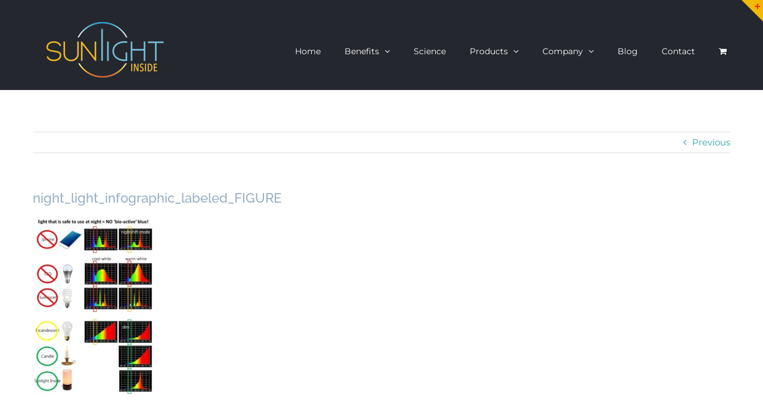

--- FILE ---
content_type: text/html; charset=UTF-8
request_url: https://www.sunlightinside.com/light-and-health/light-for-sleep/attachment/night_light_infographic_labeled_figure-2/
body_size: 18070
content:
<!DOCTYPE html>
<html class="avada-html-layout-wide avada-html-header-position-top" lang="en" prefix="og: http://ogp.me/ns# fb: http://ogp.me/ns/fb#">
<head>
	<meta http-equiv="X-UA-Compatible" content="IE=edge" />
	<meta http-equiv="Content-Type" content="text/html; charset=utf-8"/>
	<meta name="viewport" content="width=device-width, initial-scale=1" />
	<meta name='robots' content='index, follow, max-image-preview:large, max-snippet:-1, max-video-preview:-1' />

	<!-- This site is optimized with the Yoast SEO Premium plugin v24.8 (Yoast SEO v26.7) - https://yoast.com/wordpress/plugins/seo/ -->
	<title>night_light_infographic_labeled_FIGURE - Sunlight Inside</title>
	<link rel="canonical" href="https://www.sunlightinside.com/light-and-health/light-for-sleep/attachment/night_light_infographic_labeled_figure-2/" />
	<meta property="og:locale" content="en_US" />
	<meta property="og:type" content="article" />
	<meta property="og:title" content="night_light_infographic_labeled_FIGURE - Sunlight Inside" />
	<meta property="og:url" content="https://www.sunlightinside.com/light-and-health/light-for-sleep/attachment/night_light_infographic_labeled_figure-2/" />
	<meta property="og:site_name" content="Sunlight Inside" />
	<meta property="og:image" content="https://www.sunlightinside.com/light-and-health/light-for-sleep/attachment/night_light_infographic_labeled_figure-2" />
	<meta property="og:image:width" content="1056" />
	<meta property="og:image:height" content="1536" />
	<meta property="og:image:type" content="image/jpeg" />
	<meta name="twitter:card" content="summary_large_image" />
	<script type="application/ld+json" class="yoast-schema-graph">{"@context":"https://schema.org","@graph":[{"@type":"WebPage","@id":"https://www.sunlightinside.com/light-and-health/light-for-sleep/attachment/night_light_infographic_labeled_figure-2/","url":"https://www.sunlightinside.com/light-and-health/light-for-sleep/attachment/night_light_infographic_labeled_figure-2/","name":"night_light_infographic_labeled_FIGURE - Sunlight Inside","isPartOf":{"@id":"https://www.sunlightinside.com/#website"},"primaryImageOfPage":{"@id":"https://www.sunlightinside.com/light-and-health/light-for-sleep/attachment/night_light_infographic_labeled_figure-2/#primaryimage"},"image":{"@id":"https://www.sunlightinside.com/light-and-health/light-for-sleep/attachment/night_light_infographic_labeled_figure-2/#primaryimage"},"thumbnailUrl":"https://www.sunlightinside.com/wp-content/uploads/2018/08/night_light_infographic_labeled_FIGURE-1.jpg","datePublished":"2018-08-18T19:17:48+00:00","breadcrumb":{"@id":"https://www.sunlightinside.com/light-and-health/light-for-sleep/attachment/night_light_infographic_labeled_figure-2/#breadcrumb"},"inLanguage":"en","potentialAction":[{"@type":"ReadAction","target":["https://www.sunlightinside.com/light-and-health/light-for-sleep/attachment/night_light_infographic_labeled_figure-2/"]}]},{"@type":"ImageObject","inLanguage":"en","@id":"https://www.sunlightinside.com/light-and-health/light-for-sleep/attachment/night_light_infographic_labeled_figure-2/#primaryimage","url":"https://www.sunlightinside.com/wp-content/uploads/2018/08/night_light_infographic_labeled_FIGURE-1.jpg","contentUrl":"https://www.sunlightinside.com/wp-content/uploads/2018/08/night_light_infographic_labeled_FIGURE-1.jpg","width":1056,"height":1536},{"@type":"BreadcrumbList","@id":"https://www.sunlightinside.com/light-and-health/light-for-sleep/attachment/night_light_infographic_labeled_figure-2/#breadcrumb","itemListElement":[{"@type":"ListItem","position":1,"name":"Home","item":"https://www.sunlightinside.com/"},{"@type":"ListItem","position":2,"name":"The right light for sleep!","item":"https://www.sunlightinside.com/light-and-health/light-for-sleep/"},{"@type":"ListItem","position":3,"name":"night_light_infographic_labeled_FIGURE"}]},{"@type":"WebSite","@id":"https://www.sunlightinside.com/#website","url":"https://www.sunlightinside.com/","name":"Sunlight Inside","description":"bring the outside in","publisher":{"@id":"https://www.sunlightinside.com/#organization"},"potentialAction":[{"@type":"SearchAction","target":{"@type":"EntryPoint","urlTemplate":"https://www.sunlightinside.com/?s={search_term_string}"},"query-input":{"@type":"PropertyValueSpecification","valueRequired":true,"valueName":"search_term_string"}}],"inLanguage":"en"},{"@type":"Organization","@id":"https://www.sunlightinside.com/#organization","name":"Sunlight Inside","url":"https://www.sunlightinside.com/","logo":{"@type":"ImageObject","inLanguage":"en","@id":"https://www.sunlightinside.com/#/schema/logo/image/","url":"https://www.sunlightinside.com/wp-content/uploads/2016/11/SunLightInsideLogo2016_200x93.png","contentUrl":"https://www.sunlightinside.com/wp-content/uploads/2016/11/SunLightInsideLogo2016_200x93.png","width":200,"height":93,"caption":"Sunlight Inside"},"image":{"@id":"https://www.sunlightinside.com/#/schema/logo/image/"}}]}</script>
	<!-- / Yoast SEO Premium plugin. -->



<link rel="alternate" type="application/rss+xml" title="Sunlight Inside &raquo; Feed" href="https://www.sunlightinside.com/feed/" />
					<link rel="shortcut icon" href="https://www.sunlightinside.com/wp-content/uploads/2016/04/favicon.png" type="image/x-icon" />
		
					<!-- Apple Touch Icon -->
			<link rel="apple-touch-icon" sizes="180x180" href="https://www.sunlightinside.com/wp-content/uploads/2016/04/apple-icon-114x114.png">
		
					<!-- Android Icon -->
			<link rel="icon" sizes="192x192" href="https://www.sunlightinside.com/wp-content/uploads/2016/04/apple-icon-57x57.png">
		
					<!-- MS Edge Icon -->
			<meta name="msapplication-TileImage" content="https://www.sunlightinside.com/wp-content/uploads/2016/04/apple-icon-72x72.png">
				<link rel="alternate" title="oEmbed (JSON)" type="application/json+oembed" href="https://www.sunlightinside.com/wp-json/oembed/1.0/embed?url=https%3A%2F%2Fwww.sunlightinside.com%2Flight-and-health%2Flight-for-sleep%2Fattachment%2Fnight_light_infographic_labeled_figure-2%2F" />
<link rel="alternate" title="oEmbed (XML)" type="text/xml+oembed" href="https://www.sunlightinside.com/wp-json/oembed/1.0/embed?url=https%3A%2F%2Fwww.sunlightinside.com%2Flight-and-health%2Flight-for-sleep%2Fattachment%2Fnight_light_infographic_labeled_figure-2%2F&#038;format=xml" />
				
		<meta property="og:locale" content="en_US"/>
		<meta property="og:type" content="article"/>
		<meta property="og:site_name" content="Sunlight Inside"/>
		<meta property="og:title" content="night_light_infographic_labeled_FIGURE - Sunlight Inside"/>
				<meta property="og:url" content="https://www.sunlightinside.com/light-and-health/light-for-sleep/attachment/night_light_infographic_labeled_figure-2/"/>
																				<meta property="og:image" content="https://www.sunlightinside.com/wp-content/uploads/2016/11/SunLightInsideLogo2016_200x93.png"/>
		<meta property="og:image:width" content="200"/>
		<meta property="og:image:height" content="93"/>
		<meta property="og:image:type" content="image/png"/>
				<style id='wp-img-auto-sizes-contain-inline-css' type='text/css'>
img:is([sizes=auto i],[sizes^="auto," i]){contain-intrinsic-size:3000px 1500px}
/*# sourceURL=wp-img-auto-sizes-contain-inline-css */
</style>
<style id='wp-emoji-styles-inline-css' type='text/css'>

	img.wp-smiley, img.emoji {
		display: inline !important;
		border: none !important;
		box-shadow: none !important;
		height: 1em !important;
		width: 1em !important;
		margin: 0 0.07em !important;
		vertical-align: -0.1em !important;
		background: none !important;
		padding: 0 !important;
	}
/*# sourceURL=wp-emoji-styles-inline-css */
</style>
<style id='woocommerce-inline-inline-css' type='text/css'>
.woocommerce form .form-row .required { visibility: visible; }
/*# sourceURL=woocommerce-inline-inline-css */
</style>
<link rel='stylesheet' id='woo-variation-swatches-css' href='https://www.sunlightinside.com/wp-content/plugins/woo-variation-swatches/assets/css/frontend.min.css?ver=1744228001' type='text/css' media='all' />
<style id='woo-variation-swatches-inline-css' type='text/css'>
:root {
--wvs-tick:url("data:image/svg+xml;utf8,%3Csvg filter='drop-shadow(0px 0px 2px rgb(0 0 0 / .8))' xmlns='http://www.w3.org/2000/svg'  viewBox='0 0 30 30'%3E%3Cpath fill='none' stroke='%23ffffff' stroke-linecap='round' stroke-linejoin='round' stroke-width='4' d='M4 16L11 23 27 7'/%3E%3C/svg%3E");

--wvs-cross:url("data:image/svg+xml;utf8,%3Csvg filter='drop-shadow(0px 0px 5px rgb(255 255 255 / .6))' xmlns='http://www.w3.org/2000/svg' width='72px' height='72px' viewBox='0 0 24 24'%3E%3Cpath fill='none' stroke='%23ff0000' stroke-linecap='round' stroke-width='0.6' d='M5 5L19 19M19 5L5 19'/%3E%3C/svg%3E");
--wvs-position:flex-start;
--wvs-single-product-large-item-width:80px;
--wvs-single-product-large-item-height:80px;
--wvs-single-product-large-item-font-size:14px;
--wvs-single-product-item-width:80px;
--wvs-single-product-item-height:80px;
--wvs-single-product-item-font-size:14px;
--wvs-archive-product-item-width:80px;
--wvs-archive-product-item-height:80px;
--wvs-archive-product-item-font-size:14px;
--wvs-tooltip-background-color:#333333;
--wvs-tooltip-text-color:#FFFFFF;
--wvs-item-box-shadow:0 0 0 1px #a8a8a8;
--wvs-item-background-color:#FFFFFF;
--wvs-item-text-color:#000000;
--wvs-hover-item-box-shadow:0 0 0 3px #000000;
--wvs-hover-item-background-color:#FFFFFF;
--wvs-hover-item-text-color:#000000;
--wvs-selected-item-box-shadow:0 0 0 2px #000000;
--wvs-selected-item-background-color:#FFFFFF;
--wvs-selected-item-text-color:#000000}
/*# sourceURL=woo-variation-swatches-inline-css */
</style>
<link rel='stylesheet' id='avada-parent-stylesheet-css' href='https://www.sunlightinside.com/wp-content/themes/Avada/style.css?ver=b2b2251ae556c5231ad5ea382936c42c' type='text/css' media='all' />
<link data-minify="1" rel='stylesheet' id='fusion-dynamic-css-css' href='https://www.sunlightinside.com/wp-content/cache/min/1/wp-content/uploads/fusion-styles/79644e2c0d52607bb5a564f0670c20f4.min.css?ver=1738365304' type='text/css' media='all' />
<script type="text/javascript" id="jquery-core-js-extra">
/* <![CDATA[ */
var xlwcty = {"ajax_url":"https://www.sunlightinside.com/wp-admin/admin-ajax.php","version":"2.23.0","wc_version":"10.4.3"};
//# sourceURL=jquery-core-js-extra
/* ]]> */
</script>
<script type="text/javascript" src="https://www.sunlightinside.com/wp-includes/js/jquery/jquery.min.js?ver=3.7.1" id="jquery-core-js"></script>
<script type="text/javascript" src="https://www.sunlightinside.com/wp-includes/js/jquery/jquery-migrate.min.js?ver=3.4.1" id="jquery-migrate-js"></script>
<script type="text/javascript" src="https://www.sunlightinside.com/wp-content/plugins/woocommerce/assets/js/jquery-blockui/jquery.blockUI.min.js?ver=2.7.0-wc.10.4.3" id="wc-jquery-blockui-js" data-wp-strategy="defer"></script>
<script type="text/javascript" id="wc-add-to-cart-js-extra">
/* <![CDATA[ */
var wc_add_to_cart_params = {"ajax_url":"/wp-admin/admin-ajax.php","wc_ajax_url":"/?wc-ajax=%%endpoint%%","i18n_view_cart":"View cart","cart_url":"https://www.sunlightinside.com/cart/","is_cart":"","cart_redirect_after_add":"yes"};
//# sourceURL=wc-add-to-cart-js-extra
/* ]]> */
</script>
<script type="text/javascript" src="https://www.sunlightinside.com/wp-content/plugins/woocommerce/assets/js/frontend/add-to-cart.min.js?ver=10.4.3" id="wc-add-to-cart-js" defer="defer" data-wp-strategy="defer"></script>
<script type="text/javascript" src="https://www.sunlightinside.com/wp-content/plugins/woocommerce/assets/js/js-cookie/js.cookie.min.js?ver=2.1.4-wc.10.4.3" id="wc-js-cookie-js" defer="defer" data-wp-strategy="defer"></script>
<script type="text/javascript" id="woocommerce-js-extra">
/* <![CDATA[ */
var woocommerce_params = {"ajax_url":"/wp-admin/admin-ajax.php","wc_ajax_url":"/?wc-ajax=%%endpoint%%","i18n_password_show":"Show password","i18n_password_hide":"Hide password"};
//# sourceURL=woocommerce-js-extra
/* ]]> */
</script>
<script type="text/javascript" src="https://www.sunlightinside.com/wp-content/plugins/woocommerce/assets/js/frontend/woocommerce.min.js?ver=10.4.3" id="woocommerce-js" defer="defer" data-wp-strategy="defer"></script>
<link rel="https://api.w.org/" href="https://www.sunlightinside.com/wp-json/" /><link rel="alternate" title="JSON" type="application/json" href="https://www.sunlightinside.com/wp-json/wp/v2/media/1890" /><link rel="EditURI" type="application/rsd+xml" title="RSD" href="https://www.sunlightinside.com/xmlrpc.php?rsd" />
<style type="text/css" id="css-fb-visibility">@media screen and (max-width: 640px){.fusion-no-small-visibility{display:none !important;}body .sm-text-align-center{text-align:center !important;}body .sm-text-align-left{text-align:left !important;}body .sm-text-align-right{text-align:right !important;}body .sm-flex-align-center{justify-content:center !important;}body .sm-flex-align-flex-start{justify-content:flex-start !important;}body .sm-flex-align-flex-end{justify-content:flex-end !important;}body .sm-mx-auto{margin-left:auto !important;margin-right:auto !important;}body .sm-ml-auto{margin-left:auto !important;}body .sm-mr-auto{margin-right:auto !important;}body .fusion-absolute-position-small{position:absolute;top:auto;width:100%;}.awb-sticky.awb-sticky-small{ position: sticky; top: var(--awb-sticky-offset,0); }}@media screen and (min-width: 641px) and (max-width: 1024px){.fusion-no-medium-visibility{display:none !important;}body .md-text-align-center{text-align:center !important;}body .md-text-align-left{text-align:left !important;}body .md-text-align-right{text-align:right !important;}body .md-flex-align-center{justify-content:center !important;}body .md-flex-align-flex-start{justify-content:flex-start !important;}body .md-flex-align-flex-end{justify-content:flex-end !important;}body .md-mx-auto{margin-left:auto !important;margin-right:auto !important;}body .md-ml-auto{margin-left:auto !important;}body .md-mr-auto{margin-right:auto !important;}body .fusion-absolute-position-medium{position:absolute;top:auto;width:100%;}.awb-sticky.awb-sticky-medium{ position: sticky; top: var(--awb-sticky-offset,0); }}@media screen and (min-width: 1025px){.fusion-no-large-visibility{display:none !important;}body .lg-text-align-center{text-align:center !important;}body .lg-text-align-left{text-align:left !important;}body .lg-text-align-right{text-align:right !important;}body .lg-flex-align-center{justify-content:center !important;}body .lg-flex-align-flex-start{justify-content:flex-start !important;}body .lg-flex-align-flex-end{justify-content:flex-end !important;}body .lg-mx-auto{margin-left:auto !important;margin-right:auto !important;}body .lg-ml-auto{margin-left:auto !important;}body .lg-mr-auto{margin-right:auto !important;}body .fusion-absolute-position-large{position:absolute;top:auto;width:100%;}.awb-sticky.awb-sticky-large{ position: sticky; top: var(--awb-sticky-offset,0); }}</style>	<noscript><style>.woocommerce-product-gallery{ opacity: 1 !important; }</style></noscript>
			<script type="text/javascript">
			var doc = document.documentElement;
			doc.setAttribute( 'data-useragent', navigator.userAgent );
		</script>
		<!-- Global site tag (gtag.js) - Google Analytics -->
<script async src="https://www.googletagmanager.com/gtag/js?id=UA-76721040-1"></script>
<script>
  window.dataLayer = window.dataLayer || [];
  function gtag(){dataLayer.push(arguments);}
  gtag('js', new Date());

  gtag('config', 'UA-76721040-1');
</script>
	<link data-minify="1" rel='stylesheet' id='wc-blocks-style-css' href='https://www.sunlightinside.com/wp-content/cache/min/1/wp-content/plugins/woocommerce/assets/client/blocks/wc-blocks.css?ver=1721668555' type='text/css' media='all' />
<style id='global-styles-inline-css' type='text/css'>
:root{--wp--preset--aspect-ratio--square: 1;--wp--preset--aspect-ratio--4-3: 4/3;--wp--preset--aspect-ratio--3-4: 3/4;--wp--preset--aspect-ratio--3-2: 3/2;--wp--preset--aspect-ratio--2-3: 2/3;--wp--preset--aspect-ratio--16-9: 16/9;--wp--preset--aspect-ratio--9-16: 9/16;--wp--preset--color--black: #000000;--wp--preset--color--cyan-bluish-gray: #abb8c3;--wp--preset--color--white: #ffffff;--wp--preset--color--pale-pink: #f78da7;--wp--preset--color--vivid-red: #cf2e2e;--wp--preset--color--luminous-vivid-orange: #ff6900;--wp--preset--color--luminous-vivid-amber: #fcb900;--wp--preset--color--light-green-cyan: #7bdcb5;--wp--preset--color--vivid-green-cyan: #00d084;--wp--preset--color--pale-cyan-blue: #8ed1fc;--wp--preset--color--vivid-cyan-blue: #0693e3;--wp--preset--color--vivid-purple: #9b51e0;--wp--preset--color--awb-color-1: rgba(255,255,255,1);--wp--preset--color--awb-color-2: rgba(246,246,246,1);--wp--preset--color--awb-color-3: rgba(224,222,222,1);--wp--preset--color--awb-color-4: rgba(150,173,195,1);--wp--preset--color--awb-color-5: rgba(43,160,163,1);--wp--preset--color--awb-color-6: rgba(116,116,116,1);--wp--preset--color--awb-color-7: rgba(51,51,51,1);--wp--preset--color--awb-color-8: rgba(36,39,45,1);--wp--preset--color--awb-color-custom-10: rgba(160,206,78,1);--wp--preset--color--awb-color-custom-11: rgba(0,0,0,1);--wp--preset--color--awb-color-custom-12: rgba(41,45,51,1);--wp--preset--color--awb-color-custom-13: rgba(235,234,234,1);--wp--preset--color--awb-color-custom-14: rgba(46,50,58,0.8);--wp--preset--color--awb-color-custom-15: rgba(90,93,98,1);--wp--preset--color--awb-color-custom-16: rgba(43,46,53,1);--wp--preset--color--awb-color-custom-17: rgba(46,50,58,1);--wp--preset--gradient--vivid-cyan-blue-to-vivid-purple: linear-gradient(135deg,rgb(6,147,227) 0%,rgb(155,81,224) 100%);--wp--preset--gradient--light-green-cyan-to-vivid-green-cyan: linear-gradient(135deg,rgb(122,220,180) 0%,rgb(0,208,130) 100%);--wp--preset--gradient--luminous-vivid-amber-to-luminous-vivid-orange: linear-gradient(135deg,rgb(252,185,0) 0%,rgb(255,105,0) 100%);--wp--preset--gradient--luminous-vivid-orange-to-vivid-red: linear-gradient(135deg,rgb(255,105,0) 0%,rgb(207,46,46) 100%);--wp--preset--gradient--very-light-gray-to-cyan-bluish-gray: linear-gradient(135deg,rgb(238,238,238) 0%,rgb(169,184,195) 100%);--wp--preset--gradient--cool-to-warm-spectrum: linear-gradient(135deg,rgb(74,234,220) 0%,rgb(151,120,209) 20%,rgb(207,42,186) 40%,rgb(238,44,130) 60%,rgb(251,105,98) 80%,rgb(254,248,76) 100%);--wp--preset--gradient--blush-light-purple: linear-gradient(135deg,rgb(255,206,236) 0%,rgb(152,150,240) 100%);--wp--preset--gradient--blush-bordeaux: linear-gradient(135deg,rgb(254,205,165) 0%,rgb(254,45,45) 50%,rgb(107,0,62) 100%);--wp--preset--gradient--luminous-dusk: linear-gradient(135deg,rgb(255,203,112) 0%,rgb(199,81,192) 50%,rgb(65,88,208) 100%);--wp--preset--gradient--pale-ocean: linear-gradient(135deg,rgb(255,245,203) 0%,rgb(182,227,212) 50%,rgb(51,167,181) 100%);--wp--preset--gradient--electric-grass: linear-gradient(135deg,rgb(202,248,128) 0%,rgb(113,206,126) 100%);--wp--preset--gradient--midnight: linear-gradient(135deg,rgb(2,3,129) 0%,rgb(40,116,252) 100%);--wp--preset--font-size--small: 11.25px;--wp--preset--font-size--medium: 20px;--wp--preset--font-size--large: 22.5px;--wp--preset--font-size--x-large: 42px;--wp--preset--font-size--normal: 15px;--wp--preset--font-size--xlarge: 30px;--wp--preset--font-size--huge: 45px;--wp--preset--spacing--20: 0.44rem;--wp--preset--spacing--30: 0.67rem;--wp--preset--spacing--40: 1rem;--wp--preset--spacing--50: 1.5rem;--wp--preset--spacing--60: 2.25rem;--wp--preset--spacing--70: 3.38rem;--wp--preset--spacing--80: 5.06rem;--wp--preset--shadow--natural: 6px 6px 9px rgba(0, 0, 0, 0.2);--wp--preset--shadow--deep: 12px 12px 50px rgba(0, 0, 0, 0.4);--wp--preset--shadow--sharp: 6px 6px 0px rgba(0, 0, 0, 0.2);--wp--preset--shadow--outlined: 6px 6px 0px -3px rgb(255, 255, 255), 6px 6px rgb(0, 0, 0);--wp--preset--shadow--crisp: 6px 6px 0px rgb(0, 0, 0);}:where(.is-layout-flex){gap: 0.5em;}:where(.is-layout-grid){gap: 0.5em;}body .is-layout-flex{display: flex;}.is-layout-flex{flex-wrap: wrap;align-items: center;}.is-layout-flex > :is(*, div){margin: 0;}body .is-layout-grid{display: grid;}.is-layout-grid > :is(*, div){margin: 0;}:where(.wp-block-columns.is-layout-flex){gap: 2em;}:where(.wp-block-columns.is-layout-grid){gap: 2em;}:where(.wp-block-post-template.is-layout-flex){gap: 1.25em;}:where(.wp-block-post-template.is-layout-grid){gap: 1.25em;}.has-black-color{color: var(--wp--preset--color--black) !important;}.has-cyan-bluish-gray-color{color: var(--wp--preset--color--cyan-bluish-gray) !important;}.has-white-color{color: var(--wp--preset--color--white) !important;}.has-pale-pink-color{color: var(--wp--preset--color--pale-pink) !important;}.has-vivid-red-color{color: var(--wp--preset--color--vivid-red) !important;}.has-luminous-vivid-orange-color{color: var(--wp--preset--color--luminous-vivid-orange) !important;}.has-luminous-vivid-amber-color{color: var(--wp--preset--color--luminous-vivid-amber) !important;}.has-light-green-cyan-color{color: var(--wp--preset--color--light-green-cyan) !important;}.has-vivid-green-cyan-color{color: var(--wp--preset--color--vivid-green-cyan) !important;}.has-pale-cyan-blue-color{color: var(--wp--preset--color--pale-cyan-blue) !important;}.has-vivid-cyan-blue-color{color: var(--wp--preset--color--vivid-cyan-blue) !important;}.has-vivid-purple-color{color: var(--wp--preset--color--vivid-purple) !important;}.has-black-background-color{background-color: var(--wp--preset--color--black) !important;}.has-cyan-bluish-gray-background-color{background-color: var(--wp--preset--color--cyan-bluish-gray) !important;}.has-white-background-color{background-color: var(--wp--preset--color--white) !important;}.has-pale-pink-background-color{background-color: var(--wp--preset--color--pale-pink) !important;}.has-vivid-red-background-color{background-color: var(--wp--preset--color--vivid-red) !important;}.has-luminous-vivid-orange-background-color{background-color: var(--wp--preset--color--luminous-vivid-orange) !important;}.has-luminous-vivid-amber-background-color{background-color: var(--wp--preset--color--luminous-vivid-amber) !important;}.has-light-green-cyan-background-color{background-color: var(--wp--preset--color--light-green-cyan) !important;}.has-vivid-green-cyan-background-color{background-color: var(--wp--preset--color--vivid-green-cyan) !important;}.has-pale-cyan-blue-background-color{background-color: var(--wp--preset--color--pale-cyan-blue) !important;}.has-vivid-cyan-blue-background-color{background-color: var(--wp--preset--color--vivid-cyan-blue) !important;}.has-vivid-purple-background-color{background-color: var(--wp--preset--color--vivid-purple) !important;}.has-black-border-color{border-color: var(--wp--preset--color--black) !important;}.has-cyan-bluish-gray-border-color{border-color: var(--wp--preset--color--cyan-bluish-gray) !important;}.has-white-border-color{border-color: var(--wp--preset--color--white) !important;}.has-pale-pink-border-color{border-color: var(--wp--preset--color--pale-pink) !important;}.has-vivid-red-border-color{border-color: var(--wp--preset--color--vivid-red) !important;}.has-luminous-vivid-orange-border-color{border-color: var(--wp--preset--color--luminous-vivid-orange) !important;}.has-luminous-vivid-amber-border-color{border-color: var(--wp--preset--color--luminous-vivid-amber) !important;}.has-light-green-cyan-border-color{border-color: var(--wp--preset--color--light-green-cyan) !important;}.has-vivid-green-cyan-border-color{border-color: var(--wp--preset--color--vivid-green-cyan) !important;}.has-pale-cyan-blue-border-color{border-color: var(--wp--preset--color--pale-cyan-blue) !important;}.has-vivid-cyan-blue-border-color{border-color: var(--wp--preset--color--vivid-cyan-blue) !important;}.has-vivid-purple-border-color{border-color: var(--wp--preset--color--vivid-purple) !important;}.has-vivid-cyan-blue-to-vivid-purple-gradient-background{background: var(--wp--preset--gradient--vivid-cyan-blue-to-vivid-purple) !important;}.has-light-green-cyan-to-vivid-green-cyan-gradient-background{background: var(--wp--preset--gradient--light-green-cyan-to-vivid-green-cyan) !important;}.has-luminous-vivid-amber-to-luminous-vivid-orange-gradient-background{background: var(--wp--preset--gradient--luminous-vivid-amber-to-luminous-vivid-orange) !important;}.has-luminous-vivid-orange-to-vivid-red-gradient-background{background: var(--wp--preset--gradient--luminous-vivid-orange-to-vivid-red) !important;}.has-very-light-gray-to-cyan-bluish-gray-gradient-background{background: var(--wp--preset--gradient--very-light-gray-to-cyan-bluish-gray) !important;}.has-cool-to-warm-spectrum-gradient-background{background: var(--wp--preset--gradient--cool-to-warm-spectrum) !important;}.has-blush-light-purple-gradient-background{background: var(--wp--preset--gradient--blush-light-purple) !important;}.has-blush-bordeaux-gradient-background{background: var(--wp--preset--gradient--blush-bordeaux) !important;}.has-luminous-dusk-gradient-background{background: var(--wp--preset--gradient--luminous-dusk) !important;}.has-pale-ocean-gradient-background{background: var(--wp--preset--gradient--pale-ocean) !important;}.has-electric-grass-gradient-background{background: var(--wp--preset--gradient--electric-grass) !important;}.has-midnight-gradient-background{background: var(--wp--preset--gradient--midnight) !important;}.has-small-font-size{font-size: var(--wp--preset--font-size--small) !important;}.has-medium-font-size{font-size: var(--wp--preset--font-size--medium) !important;}.has-large-font-size{font-size: var(--wp--preset--font-size--large) !important;}.has-x-large-font-size{font-size: var(--wp--preset--font-size--x-large) !important;}
/*# sourceURL=global-styles-inline-css */
</style>
<link data-minify="1" rel='stylesheet' id='wc-square-cart-checkout-block-css' href='https://www.sunlightinside.com/wp-content/cache/min/1/wp-content/plugins/woocommerce-square/build/assets/frontend/wc-square-cart-checkout-blocks.css?ver=1724136505' type='text/css' media='all' />
<meta name="generator" content="WP Rocket 3.18.3" data-wpr-features="wpr_minify_js wpr_minify_css wpr_preload_links wpr_desktop" /></head>

<body data-rsssl=1 class="attachment wp-singular attachment-template-default single single-attachment postid-1890 attachmentid-1890 attachment-jpeg wp-theme-Avada wp-child-theme-Avada-Child-Theme theme-Avada woocommerce-no-js woo-variation-swatches wvs-behavior-blur wvs-theme-avada-child-theme wvs-tooltip fusion-image-hovers fusion-pagination-sizing fusion-button_type-flat fusion-button_span-no fusion-button_gradient-linear avada-image-rollover-circle-no avada-image-rollover-yes avada-image-rollover-direction-bottom fusion-body ltr fusion-sticky-header avada-has-rev-slider-styles fusion-disable-outline fusion-sub-menu-fade mobile-logo-pos-left layout-wide-mode avada-has-boxed-modal-shadow-none layout-scroll-offset-full avada-has-zero-margin-offset-top fusion-top-header menu-text-align-left fusion-woo-product-design-clean fusion-woo-shop-page-columns-3 fusion-woo-related-columns-4 fusion-woo-archive-page-columns-3 fusion-woocommerce-equal-heights avada-has-woo-gallery-disabled woo-sale-badge-circle woo-outofstock-badge-top_bar mobile-menu-design-modern fusion-show-pagination-text fusion-header-layout-v1 avada-responsive avada-footer-fx-none avada-menu-highlight-style-bar fusion-search-form-classic fusion-main-menu-search-dropdown fusion-avatar-square avada-sticky-shrinkage avada-dropdown-styles avada-blog-layout-medium alternate avada-blog-archive-layout-medium alternate avada-header-shadow-no avada-menu-icon-position-left avada-has-megamenu-shadow avada-has-mainmenu-dropdown-divider avada-has-breadcrumb-mobile-hidden avada-has-titlebar-hide avada-has-slidingbar-widgets avada-has-slidingbar-position-top avada-slidingbar-toggle-style-triangle avada-has-pagination-padding avada-flyout-menu-direction-fade avada-ec-views-v1" data-awb-post-id="1890">
		<a class="skip-link screen-reader-text" href="#content">Skip to content</a>

	<div data-rocket-location-hash="1bedd667ccdb0f2ae6123868cb70086e" id="boxed-wrapper">
		
		<div data-rocket-location-hash="c748e83a99a8efa38397a49b963eb39a" id="wrapper" class="fusion-wrapper">
			<div data-rocket-location-hash="30e21cd0d1ab48664f94f36d4ec80340" id="home" style="position:relative;top:-1px;"></div>
							
					
			<header data-rocket-location-hash="6a3c4ea792bfdd798d2d351fb8fd07c9" class="fusion-header-wrapper">
				<div class="fusion-header-v1 fusion-logo-alignment fusion-logo-left fusion-sticky-menu-1 fusion-sticky-logo- fusion-mobile-logo-  fusion-mobile-menu-design-modern">
					<div class="fusion-header-sticky-height"></div>
<div class="fusion-header">
	<div class="fusion-row">
					<div class="fusion-logo" data-margin-top="17px" data-margin-bottom="17px" data-margin-left="20px" data-margin-right="0px">
			<a class="fusion-logo-link"  href="https://www.sunlightinside.com/" >

						<!-- standard logo -->
			<img src="https://www.sunlightinside.com/wp-content/uploads/2016/11/SunLightInsideLogo2016_200x93.png" srcset="https://www.sunlightinside.com/wp-content/uploads/2016/11/SunLightInsideLogo2016_200x93.png 1x" width="200" height="93" alt="Sunlight Inside Logo" data-retina_logo_url="" class="fusion-standard-logo" />

			
					</a>
		</div>		<nav class="fusion-main-menu" aria-label="Main Menu"><ul id="menu-main-menu" class="fusion-menu"><li  id="menu-item-786"  class="menu-item menu-item-type-post_type menu-item-object-page menu-item-home menu-item-786"  data-item-id="786"><a  href="https://www.sunlightinside.com/" class="fusion-bar-highlight"><span class="menu-text">Home</span></a></li><li  id="menu-item-1142"  class="menu-item menu-item-type-post_type menu-item-object-page menu-item-has-children menu-item-1142 fusion-dropdown-menu"  data-item-id="1142"><a  href="https://www.sunlightinside.com/benefits/" class="fusion-bar-highlight"><span class="menu-text">Benefits</span> <span class="fusion-caret"><i class="fusion-dropdown-indicator" aria-hidden="true"></i></span></a><ul class="sub-menu"><li  id="menu-item-2853"  class="menu-item menu-item-type-post_type menu-item-object-page menu-item-2853 fusion-dropdown-submenu" ><a  href="https://www.sunlightinside.com/benefits/" class="fusion-bar-highlight"><span>Healthy Light</span></a></li><li  id="menu-item-1651"  class="menu-item menu-item-type-post_type menu-item-object-page menu-item-1651 fusion-dropdown-submenu" ><a  href="https://www.sunlightinside.com/benefits/testimonials/" class="fusion-bar-highlight"><span>Testimonials</span></a></li></ul></li><li  id="menu-item-783"  class="menu-item menu-item-type-post_type menu-item-object-page menu-item-783"  data-item-id="783"><a  href="https://www.sunlightinside.com/science/" class="fusion-bar-highlight"><span class="menu-text">Science</span></a></li><li  id="menu-item-2219"  class="menu-item menu-item-type-post_type menu-item-object-page menu-item-has-children menu-item-2219 fusion-dropdown-menu"  data-item-id="2219"><a  href="https://www.sunlightinside.com/products/" class="fusion-bar-highlight"><span class="menu-text">Products</span> <span class="fusion-caret"><i class="fusion-dropdown-indicator" aria-hidden="true"></i></span></a><ul class="sub-menu"><li  id="menu-item-2852"  class="menu-item menu-item-type-post_type menu-item-object-page menu-item-2852 fusion-dropdown-submenu" ><a  href="https://www.sunlightinside.com/products/" class="fusion-bar-highlight"><span>Sunlight Lamps</span></a></li><li  id="menu-item-2646"  class="menu-item menu-item-type-post_type menu-item-object-page menu-item-2646 fusion-dropdown-submenu" ><a  href="https://www.sunlightinside.com/products/faq/" class="fusion-bar-highlight"><span>FAQ</span></a></li></ul></li><li  id="menu-item-784"  class="menu-item menu-item-type-post_type menu-item-object-page menu-item-has-children menu-item-784 fusion-dropdown-menu"  data-item-id="784"><a  href="https://www.sunlightinside.com/company/" class="fusion-bar-highlight"><span class="menu-text">Company</span> <span class="fusion-caret"><i class="fusion-dropdown-indicator" aria-hidden="true"></i></span></a><ul class="sub-menu"><li  id="menu-item-2854"  class="menu-item menu-item-type-post_type menu-item-object-page menu-item-2854 fusion-dropdown-submenu" ><a  href="https://www.sunlightinside.com/company/" class="fusion-bar-highlight"><span>About Us</span></a></li><li  id="menu-item-2910"  class="menu-item menu-item-type-post_type menu-item-object-page menu-item-2910 fusion-dropdown-submenu" ><a  href="https://www.sunlightinside.com/company/press-articles/" class="fusion-bar-highlight"><span>Press Articles</span></a></li><li  id="menu-item-781"  class="menu-item menu-item-type-post_type menu-item-object-page menu-item-781 fusion-dropdown-submenu" ><a  href="https://www.sunlightinside.com/vision/" class="fusion-bar-highlight"><span>Vision</span></a></li></ul></li><li  id="menu-item-1499"  class="menu-item menu-item-type-post_type menu-item-object-page current_page_parent menu-item-1499"  data-item-id="1499"><a  href="https://www.sunlightinside.com/blog/" class="fusion-bar-highlight"><span class="menu-text">Blog</span></a></li><li  id="menu-item-785"  class="menu-item menu-item-type-post_type menu-item-object-page menu-item-785"  data-item-id="785"><a  href="https://www.sunlightinside.com/contact/" class="fusion-bar-highlight"><span class="menu-text">Contact</span></a></li><li class="fusion-custom-menu-item fusion-menu-cart fusion-main-menu-cart fusion-widget-cart-counter"><a class="fusion-main-menu-icon fusion-bar-highlight" href="https://www.sunlightinside.com/cart/"><span class="menu-text" aria-label="View Cart"></span></a></li></ul></nav><nav class="fusion-main-menu fusion-sticky-menu" aria-label="Main Menu Sticky"><ul id="menu-main-menu-1" class="fusion-menu"><li   class="menu-item menu-item-type-post_type menu-item-object-page menu-item-home menu-item-786"  data-item-id="786"><a  href="https://www.sunlightinside.com/" class="fusion-bar-highlight"><span class="menu-text">Home</span></a></li><li   class="menu-item menu-item-type-post_type menu-item-object-page menu-item-has-children menu-item-1142 fusion-dropdown-menu"  data-item-id="1142"><a  href="https://www.sunlightinside.com/benefits/" class="fusion-bar-highlight"><span class="menu-text">Benefits</span> <span class="fusion-caret"><i class="fusion-dropdown-indicator" aria-hidden="true"></i></span></a><ul class="sub-menu"><li   class="menu-item menu-item-type-post_type menu-item-object-page menu-item-2853 fusion-dropdown-submenu" ><a  href="https://www.sunlightinside.com/benefits/" class="fusion-bar-highlight"><span>Healthy Light</span></a></li><li   class="menu-item menu-item-type-post_type menu-item-object-page menu-item-1651 fusion-dropdown-submenu" ><a  href="https://www.sunlightinside.com/benefits/testimonials/" class="fusion-bar-highlight"><span>Testimonials</span></a></li></ul></li><li   class="menu-item menu-item-type-post_type menu-item-object-page menu-item-783"  data-item-id="783"><a  href="https://www.sunlightinside.com/science/" class="fusion-bar-highlight"><span class="menu-text">Science</span></a></li><li   class="menu-item menu-item-type-post_type menu-item-object-page menu-item-has-children menu-item-2219 fusion-dropdown-menu"  data-item-id="2219"><a  href="https://www.sunlightinside.com/products/" class="fusion-bar-highlight"><span class="menu-text">Products</span> <span class="fusion-caret"><i class="fusion-dropdown-indicator" aria-hidden="true"></i></span></a><ul class="sub-menu"><li   class="menu-item menu-item-type-post_type menu-item-object-page menu-item-2852 fusion-dropdown-submenu" ><a  href="https://www.sunlightinside.com/products/" class="fusion-bar-highlight"><span>Sunlight Lamps</span></a></li><li   class="menu-item menu-item-type-post_type menu-item-object-page menu-item-2646 fusion-dropdown-submenu" ><a  href="https://www.sunlightinside.com/products/faq/" class="fusion-bar-highlight"><span>FAQ</span></a></li></ul></li><li   class="menu-item menu-item-type-post_type menu-item-object-page menu-item-has-children menu-item-784 fusion-dropdown-menu"  data-item-id="784"><a  href="https://www.sunlightinside.com/company/" class="fusion-bar-highlight"><span class="menu-text">Company</span> <span class="fusion-caret"><i class="fusion-dropdown-indicator" aria-hidden="true"></i></span></a><ul class="sub-menu"><li   class="menu-item menu-item-type-post_type menu-item-object-page menu-item-2854 fusion-dropdown-submenu" ><a  href="https://www.sunlightinside.com/company/" class="fusion-bar-highlight"><span>About Us</span></a></li><li   class="menu-item menu-item-type-post_type menu-item-object-page menu-item-2910 fusion-dropdown-submenu" ><a  href="https://www.sunlightinside.com/company/press-articles/" class="fusion-bar-highlight"><span>Press Articles</span></a></li><li   class="menu-item menu-item-type-post_type menu-item-object-page menu-item-781 fusion-dropdown-submenu" ><a  href="https://www.sunlightinside.com/vision/" class="fusion-bar-highlight"><span>Vision</span></a></li></ul></li><li   class="menu-item menu-item-type-post_type menu-item-object-page current_page_parent menu-item-1499"  data-item-id="1499"><a  href="https://www.sunlightinside.com/blog/" class="fusion-bar-highlight"><span class="menu-text">Blog</span></a></li><li   class="menu-item menu-item-type-post_type menu-item-object-page menu-item-785"  data-item-id="785"><a  href="https://www.sunlightinside.com/contact/" class="fusion-bar-highlight"><span class="menu-text">Contact</span></a></li><li class="fusion-custom-menu-item fusion-menu-cart fusion-main-menu-cart fusion-widget-cart-counter"><a class="fusion-main-menu-icon fusion-bar-highlight" href="https://www.sunlightinside.com/cart/"><span class="menu-text" aria-label="View Cart"></span></a></li></ul></nav>	<div class="fusion-mobile-menu-icons">
							<a href="#" class="fusion-icon awb-icon-bars" aria-label="Toggle mobile menu" aria-expanded="false"></a>
		
		
		
					<a href="https://www.sunlightinside.com/cart/" class="fusion-icon awb-icon-shopping-cart"  aria-label="Toggle mobile cart"></a>
			</div>

<nav class="fusion-mobile-nav-holder fusion-mobile-menu-text-align-left" aria-label="Main Menu Mobile"></nav>

	<nav class="fusion-mobile-nav-holder fusion-mobile-menu-text-align-left fusion-mobile-sticky-nav-holder" aria-label="Main Menu Mobile Sticky"></nav>
					</div>
</div>
				</div>
				<div class="fusion-clearfix"></div>
			</header>
								
							<div data-rocket-location-hash="ae09952dcb51da4b7e7510d1894525f4" id="sliders-container" class="fusion-slider-visibility">
					</div>
				
					
							
			
						<main data-rocket-location-hash="cfd425a3ef65a3b5580999ab4a16ee55" id="main" class="clearfix ">
				<div class="fusion-row" style="">

<section id="content" style="width: 100%;">
			<div class="single-navigation clearfix">
			<a href="https://www.sunlightinside.com/light-and-health/light-for-sleep/" rel="prev">Previous</a>					</div>
	
					<article id="post-1890" class="post post-1890 attachment type-attachment status-inherit hentry">
						
									
															<h1 class="entry-title fusion-post-title">night_light_infographic_labeled_FIGURE</h1>										<div class="post-content">
				<p class="attachment"><a data-rel="iLightbox[postimages]" data-title="" data-caption="" href='https://www.sunlightinside.com/wp-content/uploads/2018/08/night_light_infographic_labeled_FIGURE-1.jpg'><img fetchpriority="high" decoding="async" width="206" height="300" src="https://www.sunlightinside.com/wp-content/uploads/2018/08/night_light_infographic_labeled_FIGURE-1-206x300.jpg" class="attachment-medium size-medium wvs-archive-product-image" alt="" srcset="https://www.sunlightinside.com/wp-content/uploads/2018/08/night_light_infographic_labeled_FIGURE-1-200x291.jpg 200w, https://www.sunlightinside.com/wp-content/uploads/2018/08/night_light_infographic_labeled_FIGURE-1-206x300.jpg 206w, https://www.sunlightinside.com/wp-content/uploads/2018/08/night_light_infographic_labeled_FIGURE-1-400x582.jpg 400w, https://www.sunlightinside.com/wp-content/uploads/2018/08/night_light_infographic_labeled_FIGURE-1-500x727.jpg 500w, https://www.sunlightinside.com/wp-content/uploads/2018/08/night_light_infographic_labeled_FIGURE-1-600x873.jpg 600w, https://www.sunlightinside.com/wp-content/uploads/2018/08/night_light_infographic_labeled_FIGURE-1-700x1018.jpg 700w, https://www.sunlightinside.com/wp-content/uploads/2018/08/night_light_infographic_labeled_FIGURE-1-704x1024.jpg 704w, https://www.sunlightinside.com/wp-content/uploads/2018/08/night_light_infographic_labeled_FIGURE-1-800x1164.jpg 800w, https://www.sunlightinside.com/wp-content/uploads/2018/08/night_light_infographic_labeled_FIGURE-1.jpg 1056w" sizes="(max-width: 206px) 100vw, 206px" /></a></p>
							</div>

												<span class="vcard rich-snippet-hidden"><span class="fn"><a href="https://www.sunlightinside.com/author/konrad/" title="Posts by konrad" rel="author">konrad</a></span></span><span class="updated rich-snippet-hidden">2018-08-18T19:17:48+00:00</span>																								
																	</article>
	</section>
						
					</div>  <!-- fusion-row -->
				</main>  <!-- #main -->
				
				
								
					
		<div data-rocket-location-hash="56a77110f3537419a9c57a1e02199eb2" class="fusion-footer">
					
	<footer class="fusion-footer-widget-area fusion-widget-area fusion-footer-widget-area-center">
		<div class="fusion-row">
			<div class="fusion-columns fusion-columns-1 fusion-widget-area">
				
																									<div class="fusion-column fusion-column-last col-lg-12 col-md-12 col-sm-12">
							<section id="custom_html-2" class="widget_text fusion-footer-widget-column widget widget_custom_html"><div class="textwidget custom-html-widget"><div class="fusion-testimonials classic awb-speech-bubble-show fusion-testimonials-1" style="--awb-textcolor:#747474;--awb-backgroundcolor:#f6f6f6;--awb-testimonial-border-style:solid;--awb-testimonial-border-color:var(--awb-color3);--awb-border-top-left-radius:0px;--awb-border-top-right-radius:0px;--awb-border-bottom-left-radius:0px;--awb-border-bottom-right-radius:0px;--testimonial-border-width-top:0px;--testimonial-border-width-right:0px;--testimonial-border-width-bottom:0px;--testimonial-border-width-left:0px;" data-random="1" data-speed="7000"><div class="reviews"><div class="review active-testimonial male"><blockquote><div class="awb-quote"><div class="awb-quote-content">

The Bottled Sunshine lamp is at home in our combination kitchen/family room.  It is on an alcove by the windows.  I live in a foggy, cool area with mostly cool weather and marine layers in the morning and sometimes all day.  Having the warmth of the lamp changes the entire feeling of the kitchen.  I learned early on from my mother the power of lighting in a room.  I never use overhead lights (at home or at the office).  Lighting is the most important stylistic element when it comes to interior design.  Any room looks better with high quality lighting.  Overhead lighting provides a harsh glare.  A lamp like this turn a room into a cozy retreat.

</div></div><span class="awb-triangle"></span></blockquote><div class="author"><span class="testimonial-thumbnail doe"></span><span class="company-name"><strong>bottled sunshine fan, in Monterey CA</strong></span></div></div><div class="review female"><blockquote><div class="awb-quote"><div class="awb-quote-content">

We have a Bottled Sunshine lamp in our bedroom. When I am getting ready to go to bed, the warm evening light is so inviting and comforting.  And in the morning, I love how energizing the natural morning light is - makes me feel ready to go tackle the day (even before coffee!)

</div></div><span class="awb-triangle"></span></blockquote><div class="author"><span class="testimonial-thumbnail doe"></span><span class="company-name"><strong>Krista B. in Albany CA</strong></span></div></div><div class="review female"><blockquote><div class="awb-quote"><div class="awb-quote-content">

I live in Michigan which has long winter with grey sky on most days. Bottled Sunshine sits at the center of our kitchen island and lets us forget the outside.  Its changing light from warm to cool gets my kids active and going out the door in the morning and then the shift from cool to warm calms them down as we finish dinner and get ready for bed. It is really setting the rhythm of our house.

</div></div><span class="awb-triangle"></span></blockquote><div class="author"><span class="testimonial-thumbnail doe"></span><span class="company-name"><strong>Sonali V. in Ann Arbor Michigan</strong></span></div></div><div class="review male"><blockquote><div class="awb-quote"><div class="awb-quote-content">

One or two nights each week I have late evening conference calls with China-based coworkers and using bottled sunshine has made all the difference.  Instead of feeling ‘wired’, bottled sunshine casts a soft candle-light glow making it easier to relax and fall asleep after my calls end.

</div></div><span class="awb-triangle"></span></blockquote><div class="author"><span class="testimonial-thumbnail doe"></span><span class="company-name"><strong>Hamlin M. in Minneapolis Minnesota</strong></span></div></div><div class="review female"><blockquote><div class="awb-quote"><div class="awb-quote-content">

I have SAD and for a number of years I have used blue light therapy from August when the sky is a different shade of blue to approximately Feb or March when the sky is the right shade of blue.  Bottled Sunshine helps with my feeling of depression.  Recently I worked in my office for a longer period of time than usual and I noticed how good I felt.  I can only speak for myself but I actually feel calmer and less stressful when I am bathed in ‘the light’. Bottled Sunshine is now in my box of tricks to help with my depression.

</div></div><span class="awb-triangle"></span></blockquote><div class="author"><span class="testimonial-thumbnail doe"></span><span class="company-name"><strong>Margaret I., retiree in Pennsylvania</strong></span></div></div><div class="review male"><blockquote><div class="awb-quote"><div class="awb-quote-content">

We have been using the lamp extensively for two months and we LOVE it. Our house gets plenty of natural sunlight during the day so mostly we use the lamp at night to set the tone for our infant daughter (and ourselves). The soft, amber glow is beautiful and really helps as a cue for our household to start winding down once the sun sets. It’s basically the only light we use after 9pm to make sure our baby isn’t getting mixed messages during late night or early morning feedings.

</div></div><span class="awb-triangle"></span></blockquote><div class="author"><span class="testimonial-thumbnail doe"></span><span class="company-name"><strong>Todd J. in Charleston South Carolina</strong></span></div></div></div></div></div><div style="clear:both;"></div></section><section id="text-2" class="fusion-footer-widget-column widget widget_text">			<div class="textwidget"><h4>help give the gift of natural light - <a href="https://www.sunlightinside.com/join/" style="color:#fff;"> join</a> to learn more</h4></div>
		<div style="clear:both;"></div></section>																					</div>
																																																						
				<div class="fusion-clearfix"></div>
			</div> <!-- fusion-columns -->
		</div> <!-- fusion-row -->
	</footer> <!-- fusion-footer-widget-area -->

	
	<footer id="footer" class="fusion-footer-copyright-area">
		<div class="fusion-row">
			<div class="fusion-copyright-content">

				<div class="fusion-copyright-notice">
		<div>
		<span style="line-height:30px !important;">© Copyright <script>document.write(new Date().getFullYear());</script> Sunlight Inside  |  All Rights Reserved | <a href="https://www.sunlightinside.com/privacy-policy/">Privacy Policy</a></span><span style="float:right;color:#fff"><a href="mailto:konrad@sunlightinside.com" style="color:#fff;text-transform:uppercase;"><i class="fa fa-envelope-o"></i>  Email Us</a></span>	</div>
</div>
<div class="fusion-social-links-footer">
	<div class="fusion-social-networks boxed-icons"><div class="fusion-social-networks-wrapper"><a  class="fusion-social-network-icon fusion-tooltip fusion-facebook awb-icon-facebook" style="color:#ffffff;background-color:#3b5998;border-color:#3b5998;" data-placement="right" data-title="Facebook" data-toggle="tooltip" title="Facebook" href="https://www.facebook.com/sunlightinside/" target="_blank" rel="noreferrer"><span class="screen-reader-text">Facebook</span></a><a  class="fusion-social-network-icon fusion-tooltip fusion-instagram awb-icon-instagram" style="color:#ffffff;background-color:#c13584;border-color:#c13584;" data-placement="right" data-title="Instagram" data-toggle="tooltip" title="Instagram" href="https://www.instagram.com/sunlight_inside/" target="_blank" rel="noopener noreferrer"><span class="screen-reader-text">Instagram</span></a></div></div></div>

			</div> <!-- fusion-fusion-copyright-content -->
		</div> <!-- fusion-row -->
	</footer> <!-- #footer -->
		</div> <!-- fusion-footer -->

		
											<div data-rocket-location-hash="06ae9c592cd478f380882b89c2f73b9a" class="fusion-sliding-bar-wrapper">
									<div id="slidingbar-area" class="slidingbar-area fusion-sliding-bar-area fusion-widget-area fusion-sliding-bar-position-top fusion-sliding-bar-text-align-center fusion-sliding-bar-toggle-triangle" data-breakpoint="850" data-toggle="triangle">
					<div class="fusion-sb-toggle-wrapper">
				<a class="fusion-sb-toggle" href="#"><span class="screen-reader-text">Toggle Sliding Bar Area</span></a>
			</div>
		
		<div id="slidingbar" class="fusion-sliding-bar">
						<div class="fusion-row">
								<div class="fusion-columns row fusion-columns-1 columns columns-1">

																														<div class="fusion-column col-lg-12 col-md-12 col-sm-12">
							<section id="custom_html-3" class="widget_text fusion-slidingbar-widget-column widget widget_custom_html" style="border-style: solid;border-color:transparent;border-width:0px;"><div class="textwidget custom-html-widget"><b>Update:</b> We are here, we are shipping = bring extra natural light into your home during these difficult times.<br></div><div style="clear:both;"></div></section>																						</div>
																																																																							<div class="fusion-clearfix"></div>
				</div>
			</div>
		</div>
	</div>
							</div>
																</div> <!-- wrapper -->
		</div> <!-- #boxed-wrapper -->
				<a class="fusion-one-page-text-link fusion-page-load-link" tabindex="-1" href="#" aria-hidden="true">Page load link</a>

		<div class="avada-footer-scripts">
			<script type="text/javascript">var fusionNavIsCollapsed=function(e){var t,n;window.innerWidth<=e.getAttribute("data-breakpoint")?(e.classList.add("collapse-enabled"),e.classList.remove("awb-menu_desktop"),e.classList.contains("expanded")||window.dispatchEvent(new CustomEvent("fusion-mobile-menu-collapsed",{detail:{nav:e}})),(n=e.querySelectorAll(".menu-item-has-children.expanded")).length&&n.forEach(function(e){e.querySelector(".awb-menu__open-nav-submenu_mobile").setAttribute("aria-expanded","false")})):(null!==e.querySelector(".menu-item-has-children.expanded .awb-menu__open-nav-submenu_click")&&e.querySelector(".menu-item-has-children.expanded .awb-menu__open-nav-submenu_click").click(),e.classList.remove("collapse-enabled"),e.classList.add("awb-menu_desktop"),null!==e.querySelector(".awb-menu__main-ul")&&e.querySelector(".awb-menu__main-ul").removeAttribute("style")),e.classList.add("no-wrapper-transition"),clearTimeout(t),t=setTimeout(()=>{e.classList.remove("no-wrapper-transition")},400),e.classList.remove("loading")},fusionRunNavIsCollapsed=function(){var e,t=document.querySelectorAll(".awb-menu");for(e=0;e<t.length;e++)fusionNavIsCollapsed(t[e])};function avadaGetScrollBarWidth(){var e,t,n,l=document.createElement("p");return l.style.width="100%",l.style.height="200px",(e=document.createElement("div")).style.position="absolute",e.style.top="0px",e.style.left="0px",e.style.visibility="hidden",e.style.width="200px",e.style.height="150px",e.style.overflow="hidden",e.appendChild(l),document.body.appendChild(e),t=l.offsetWidth,e.style.overflow="scroll",t==(n=l.offsetWidth)&&(n=e.clientWidth),document.body.removeChild(e),jQuery("html").hasClass("awb-scroll")&&10<t-n?10:t-n}fusionRunNavIsCollapsed(),window.addEventListener("fusion-resize-horizontal",fusionRunNavIsCollapsed);</script><script type="speculationrules">
{"prefetch":[{"source":"document","where":{"and":[{"href_matches":"/*"},{"not":{"href_matches":["/wp-*.php","/wp-admin/*","/wp-content/uploads/*","/wp-content/*","/wp-content/plugins/*","/wp-content/themes/Avada-Child-Theme/*","/wp-content/themes/Avada/*","/*\\?(.+)"]}},{"not":{"selector_matches":"a[rel~=\"nofollow\"]"}},{"not":{"selector_matches":".no-prefetch, .no-prefetch a"}}]},"eagerness":"conservative"}]}
</script>
        <script type="text/javascript">
			var xlwcty_info = [];        </script>
			<script type='text/javascript'>
		(function () {
			var c = document.body.className;
			c = c.replace(/woocommerce-no-js/, 'woocommerce-js');
			document.body.className = c;
		})();
	</script>
	<script type="text/javascript" src="https://www.sunlightinside.com/wp-includes/js/underscore.min.js?ver=1.13.7" id="underscore-js"></script>
<script type="text/javascript" id="wp-util-js-extra">
/* <![CDATA[ */
var _wpUtilSettings = {"ajax":{"url":"/wp-admin/admin-ajax.php"}};
//# sourceURL=wp-util-js-extra
/* ]]> */
</script>
<script type="text/javascript" src="https://www.sunlightinside.com/wp-includes/js/wp-util.min.js?ver=b2b2251ae556c5231ad5ea382936c42c" id="wp-util-js"></script>
<script type="text/javascript" id="wp-api-request-js-extra">
/* <![CDATA[ */
var wpApiSettings = {"root":"https://www.sunlightinside.com/wp-json/","nonce":"1c62f02037","versionString":"wp/v2/"};
//# sourceURL=wp-api-request-js-extra
/* ]]> */
</script>
<script type="text/javascript" src="https://www.sunlightinside.com/wp-includes/js/api-request.min.js?ver=b2b2251ae556c5231ad5ea382936c42c" id="wp-api-request-js"></script>
<script type="text/javascript" src="https://www.sunlightinside.com/wp-includes/js/dist/hooks.min.js?ver=dd5603f07f9220ed27f1" id="wp-hooks-js"></script>
<script type="text/javascript" src="https://www.sunlightinside.com/wp-includes/js/dist/i18n.min.js?ver=c26c3dc7bed366793375" id="wp-i18n-js"></script>
<script type="text/javascript" id="wp-i18n-js-after">
/* <![CDATA[ */
wp.i18n.setLocaleData( { 'text direction\u0004ltr': [ 'ltr' ] } );
//# sourceURL=wp-i18n-js-after
/* ]]> */
</script>
<script type="text/javascript" src="https://www.sunlightinside.com/wp-includes/js/dist/url.min.js?ver=9e178c9516d1222dc834" id="wp-url-js"></script>
<script type="text/javascript" src="https://www.sunlightinside.com/wp-includes/js/dist/api-fetch.min.js?ver=3a4d9af2b423048b0dee" id="wp-api-fetch-js"></script>
<script type="text/javascript" id="wp-api-fetch-js-after">
/* <![CDATA[ */
wp.apiFetch.use( wp.apiFetch.createRootURLMiddleware( "https://www.sunlightinside.com/wp-json/" ) );
wp.apiFetch.nonceMiddleware = wp.apiFetch.createNonceMiddleware( "1c62f02037" );
wp.apiFetch.use( wp.apiFetch.nonceMiddleware );
wp.apiFetch.use( wp.apiFetch.mediaUploadMiddleware );
wp.apiFetch.nonceEndpoint = "https://www.sunlightinside.com/wp-admin/admin-ajax.php?action=rest-nonce";
//# sourceURL=wp-api-fetch-js-after
/* ]]> */
</script>
<script type="text/javascript" src="https://www.sunlightinside.com/wp-includes/js/dist/vendor/wp-polyfill.min.js?ver=3.15.0" id="wp-polyfill-js"></script>
<script type="text/javascript" id="woo-variation-swatches-js-extra">
/* <![CDATA[ */
var woo_variation_swatches_options = {"show_variation_label":"","clear_on_reselect":"1","variation_label_separator":"","is_mobile":"","show_variation_stock":"","stock_label_threshold":"5","cart_redirect_after_add":"yes","enable_ajax_add_to_cart":"yes","cart_url":"https://www.sunlightinside.com/cart/","is_cart":"","enable_linkable_url":"","disable_out_of_stock":"1","deselect_unavailable":"","clickable_out_of_stock":"","unavailable_tooltip_text":"(Unavailable)","out_of_stock_tooltip_text":"(Out of Stock)","archive_product_wrapper":".wvs-archive-product-wrapper","archive_image_selector":".wvs-archive-product-image","archive_cart_button_selector":".wvs-add-to-cart-button","archive_show_availability":"","enable_clickable_out_of_stock_archive":"","enable_catalog_mode":"","disable_catalog_mode_on_single_attribute":"","catalog_mode_behaviour":"navigate","catalog_mode_trigger":"click","linkable_attribute":"","linkable_attribute_mobile":"","enable_single_variation_preview":"","enable_single_variation_preview_archive":"","enable_single_preloader":"1","enable_archive_preloader":"1","show_archive_attribute_label":"","show_archive_variation_label":"","archive_variation_label_separator":":","enable_archive_display_limit":""};
//# sourceURL=woo-variation-swatches-js-extra
/* ]]> */
</script>
<script type="text/javascript" src="https://www.sunlightinside.com/wp-content/plugins/woo-variation-swatches/assets/js/frontend.min.js?ver=1744228001" id="woo-variation-swatches-js"></script>
<script type="text/javascript" id="rocket-browser-checker-js-after">
/* <![CDATA[ */
"use strict";var _createClass=function(){function defineProperties(target,props){for(var i=0;i<props.length;i++){var descriptor=props[i];descriptor.enumerable=descriptor.enumerable||!1,descriptor.configurable=!0,"value"in descriptor&&(descriptor.writable=!0),Object.defineProperty(target,descriptor.key,descriptor)}}return function(Constructor,protoProps,staticProps){return protoProps&&defineProperties(Constructor.prototype,protoProps),staticProps&&defineProperties(Constructor,staticProps),Constructor}}();function _classCallCheck(instance,Constructor){if(!(instance instanceof Constructor))throw new TypeError("Cannot call a class as a function")}var RocketBrowserCompatibilityChecker=function(){function RocketBrowserCompatibilityChecker(options){_classCallCheck(this,RocketBrowserCompatibilityChecker),this.passiveSupported=!1,this._checkPassiveOption(this),this.options=!!this.passiveSupported&&options}return _createClass(RocketBrowserCompatibilityChecker,[{key:"_checkPassiveOption",value:function(self){try{var options={get passive(){return!(self.passiveSupported=!0)}};window.addEventListener("test",null,options),window.removeEventListener("test",null,options)}catch(err){self.passiveSupported=!1}}},{key:"initRequestIdleCallback",value:function(){!1 in window&&(window.requestIdleCallback=function(cb){var start=Date.now();return setTimeout(function(){cb({didTimeout:!1,timeRemaining:function(){return Math.max(0,50-(Date.now()-start))}})},1)}),!1 in window&&(window.cancelIdleCallback=function(id){return clearTimeout(id)})}},{key:"isDataSaverModeOn",value:function(){return"connection"in navigator&&!0===navigator.connection.saveData}},{key:"supportsLinkPrefetch",value:function(){var elem=document.createElement("link");return elem.relList&&elem.relList.supports&&elem.relList.supports("prefetch")&&window.IntersectionObserver&&"isIntersecting"in IntersectionObserverEntry.prototype}},{key:"isSlowConnection",value:function(){return"connection"in navigator&&"effectiveType"in navigator.connection&&("2g"===navigator.connection.effectiveType||"slow-2g"===navigator.connection.effectiveType)}}]),RocketBrowserCompatibilityChecker}();
//# sourceURL=rocket-browser-checker-js-after
/* ]]> */
</script>
<script type="text/javascript" id="rocket-preload-links-js-extra">
/* <![CDATA[ */
var RocketPreloadLinksConfig = {"excludeUris":"/(?:.+/)?feed(?:/(?:.+/?)?)?$|/(?:.+/)?embed/|/checkout/??(.*)|/cart/?|/my-account/??(.*)|/(index.php/)?(.*)wp-json(/.*|$)|/refer/|/go/|/recommend/|/recommends/","usesTrailingSlash":"1","imageExt":"jpg|jpeg|gif|png|tiff|bmp|webp|avif|pdf|doc|docx|xls|xlsx|php","fileExt":"jpg|jpeg|gif|png|tiff|bmp|webp|avif|pdf|doc|docx|xls|xlsx|php|html|htm","siteUrl":"https://www.sunlightinside.com","onHoverDelay":"100","rateThrottle":"3"};
//# sourceURL=rocket-preload-links-js-extra
/* ]]> */
</script>
<script type="text/javascript" id="rocket-preload-links-js-after">
/* <![CDATA[ */
(function() {
"use strict";var r="function"==typeof Symbol&&"symbol"==typeof Symbol.iterator?function(e){return typeof e}:function(e){return e&&"function"==typeof Symbol&&e.constructor===Symbol&&e!==Symbol.prototype?"symbol":typeof e},e=function(){function i(e,t){for(var n=0;n<t.length;n++){var i=t[n];i.enumerable=i.enumerable||!1,i.configurable=!0,"value"in i&&(i.writable=!0),Object.defineProperty(e,i.key,i)}}return function(e,t,n){return t&&i(e.prototype,t),n&&i(e,n),e}}();function i(e,t){if(!(e instanceof t))throw new TypeError("Cannot call a class as a function")}var t=function(){function n(e,t){i(this,n),this.browser=e,this.config=t,this.options=this.browser.options,this.prefetched=new Set,this.eventTime=null,this.threshold=1111,this.numOnHover=0}return e(n,[{key:"init",value:function(){!this.browser.supportsLinkPrefetch()||this.browser.isDataSaverModeOn()||this.browser.isSlowConnection()||(this.regex={excludeUris:RegExp(this.config.excludeUris,"i"),images:RegExp(".("+this.config.imageExt+")$","i"),fileExt:RegExp(".("+this.config.fileExt+")$","i")},this._initListeners(this))}},{key:"_initListeners",value:function(e){-1<this.config.onHoverDelay&&document.addEventListener("mouseover",e.listener.bind(e),e.listenerOptions),document.addEventListener("mousedown",e.listener.bind(e),e.listenerOptions),document.addEventListener("touchstart",e.listener.bind(e),e.listenerOptions)}},{key:"listener",value:function(e){var t=e.target.closest("a"),n=this._prepareUrl(t);if(null!==n)switch(e.type){case"mousedown":case"touchstart":this._addPrefetchLink(n);break;case"mouseover":this._earlyPrefetch(t,n,"mouseout")}}},{key:"_earlyPrefetch",value:function(t,e,n){var i=this,r=setTimeout(function(){if(r=null,0===i.numOnHover)setTimeout(function(){return i.numOnHover=0},1e3);else if(i.numOnHover>i.config.rateThrottle)return;i.numOnHover++,i._addPrefetchLink(e)},this.config.onHoverDelay);t.addEventListener(n,function e(){t.removeEventListener(n,e,{passive:!0}),null!==r&&(clearTimeout(r),r=null)},{passive:!0})}},{key:"_addPrefetchLink",value:function(i){return this.prefetched.add(i.href),new Promise(function(e,t){var n=document.createElement("link");n.rel="prefetch",n.href=i.href,n.onload=e,n.onerror=t,document.head.appendChild(n)}).catch(function(){})}},{key:"_prepareUrl",value:function(e){if(null===e||"object"!==(void 0===e?"undefined":r(e))||!1 in e||-1===["http:","https:"].indexOf(e.protocol))return null;var t=e.href.substring(0,this.config.siteUrl.length),n=this._getPathname(e.href,t),i={original:e.href,protocol:e.protocol,origin:t,pathname:n,href:t+n};return this._isLinkOk(i)?i:null}},{key:"_getPathname",value:function(e,t){var n=t?e.substring(this.config.siteUrl.length):e;return n.startsWith("/")||(n="/"+n),this._shouldAddTrailingSlash(n)?n+"/":n}},{key:"_shouldAddTrailingSlash",value:function(e){return this.config.usesTrailingSlash&&!e.endsWith("/")&&!this.regex.fileExt.test(e)}},{key:"_isLinkOk",value:function(e){return null!==e&&"object"===(void 0===e?"undefined":r(e))&&(!this.prefetched.has(e.href)&&e.origin===this.config.siteUrl&&-1===e.href.indexOf("?")&&-1===e.href.indexOf("#")&&!this.regex.excludeUris.test(e.href)&&!this.regex.images.test(e.href))}}],[{key:"run",value:function(){"undefined"!=typeof RocketPreloadLinksConfig&&new n(new RocketBrowserCompatibilityChecker({capture:!0,passive:!0}),RocketPreloadLinksConfig).init()}}]),n}();t.run();
}());

//# sourceURL=rocket-preload-links-js-after
/* ]]> */
</script>
<script type="text/javascript" src="https://www.sunlightinside.com/wp-content/plugins/woocommerce/assets/js/sourcebuster/sourcebuster.min.js?ver=10.4.3" id="sourcebuster-js-js"></script>
<script type="text/javascript" id="wc-order-attribution-js-extra">
/* <![CDATA[ */
var wc_order_attribution = {"params":{"lifetime":1.0e-5,"session":30,"base64":false,"ajaxurl":"https://www.sunlightinside.com/wp-admin/admin-ajax.php","prefix":"wc_order_attribution_","allowTracking":true},"fields":{"source_type":"current.typ","referrer":"current_add.rf","utm_campaign":"current.cmp","utm_source":"current.src","utm_medium":"current.mdm","utm_content":"current.cnt","utm_id":"current.id","utm_term":"current.trm","utm_source_platform":"current.plt","utm_creative_format":"current.fmt","utm_marketing_tactic":"current.tct","session_entry":"current_add.ep","session_start_time":"current_add.fd","session_pages":"session.pgs","session_count":"udata.vst","user_agent":"udata.uag"}};
//# sourceURL=wc-order-attribution-js-extra
/* ]]> */
</script>
<script type="text/javascript" src="https://www.sunlightinside.com/wp-content/plugins/woocommerce/assets/js/frontend/order-attribution.min.js?ver=10.4.3" id="wc-order-attribution-js"></script>
<script data-minify="1" type="text/javascript" src="https://www.sunlightinside.com/wp-content/cache/min/1/wp-content/themes/Avada/includes/lib/assets/min/js/library/cssua.js?ver=1721668555" id="cssua-js"></script>
<script type="text/javascript" id="fusion-animations-js-extra">
/* <![CDATA[ */
var fusionAnimationsVars = {"status_css_animations":"desktop"};
//# sourceURL=fusion-animations-js-extra
/* ]]> */
</script>
<script data-minify="1" type="text/javascript" src="https://www.sunlightinside.com/wp-content/cache/min/1/wp-content/plugins/fusion-builder/assets/js/min/general/fusion-animations.js?ver=1721668556" id="fusion-animations-js"></script>
<script data-minify="1" type="text/javascript" src="https://www.sunlightinside.com/wp-content/cache/min/1/wp-content/themes/Avada/includes/lib/assets/min/js/general/awb-tabs-widget.js?ver=1721668555" id="awb-tabs-widget-js"></script>
<script data-minify="1" type="text/javascript" src="https://www.sunlightinside.com/wp-content/cache/min/1/wp-content/themes/Avada/includes/lib/assets/min/js/general/awb-vertical-menu-widget.js?ver=1721668555" id="awb-vertical-menu-widget-js"></script>
<script data-minify="1" type="text/javascript" src="https://www.sunlightinside.com/wp-content/cache/min/1/wp-content/themes/Avada/includes/lib/assets/min/js/library/modernizr.js?ver=1721668555" id="modernizr-js"></script>
<script type="text/javascript" id="fusion-js-extra">
/* <![CDATA[ */
var fusionJSVars = {"visibility_small":"640","visibility_medium":"1024"};
//# sourceURL=fusion-js-extra
/* ]]> */
</script>
<script data-minify="1" type="text/javascript" src="https://www.sunlightinside.com/wp-content/cache/min/1/wp-content/themes/Avada/includes/lib/assets/min/js/general/fusion.js?ver=1721668555" id="fusion-js"></script>
<script data-minify="1" type="text/javascript" src="https://www.sunlightinside.com/wp-content/cache/min/1/wp-content/themes/Avada/includes/lib/assets/min/js/library/bootstrap.transition.js?ver=1721668555" id="bootstrap-transition-js"></script>
<script data-minify="1" type="text/javascript" src="https://www.sunlightinside.com/wp-content/cache/min/1/wp-content/themes/Avada/includes/lib/assets/min/js/library/bootstrap.tooltip.js?ver=1721668555" id="bootstrap-tooltip-js"></script>
<script data-minify="1" type="text/javascript" src="https://www.sunlightinside.com/wp-content/cache/min/1/wp-content/themes/Avada/includes/lib/assets/min/js/library/jquery.easing.js?ver=1721668555" id="jquery-easing-js"></script>
<script data-minify="1" type="text/javascript" src="https://www.sunlightinside.com/wp-content/cache/min/1/wp-content/themes/Avada/includes/lib/assets/min/js/library/jquery.fitvids.js?ver=1721668555" id="jquery-fitvids-js"></script>
<script data-minify="1" type="text/javascript" src="https://www.sunlightinside.com/wp-content/cache/min/1/wp-content/themes/Avada/includes/lib/assets/min/js/library/jquery.flexslider.js?ver=1721668555" id="jquery-flexslider-js"></script>
<script type="text/javascript" id="jquery-lightbox-js-extra">
/* <![CDATA[ */
var fusionLightboxVideoVars = {"lightbox_video_width":"1280","lightbox_video_height":"720"};
//# sourceURL=jquery-lightbox-js-extra
/* ]]> */
</script>
<script data-minify="1" type="text/javascript" src="https://www.sunlightinside.com/wp-content/cache/min/1/wp-content/themes/Avada/includes/lib/assets/min/js/library/jquery.ilightbox.js?ver=1721668555" id="jquery-lightbox-js"></script>
<script data-minify="1" type="text/javascript" src="https://www.sunlightinside.com/wp-content/cache/min/1/wp-content/themes/Avada/includes/lib/assets/min/js/library/jquery.mousewheel.js?ver=1721668555" id="jquery-mousewheel-js"></script>
<script data-minify="1" type="text/javascript" src="https://www.sunlightinside.com/wp-content/cache/min/1/wp-content/themes/Avada/includes/lib/assets/min/js/library/imagesLoaded.js?ver=1721668555" id="images-loaded-js"></script>
<script type="text/javascript" id="fusion-equal-heights-js-extra">
/* <![CDATA[ */
var fusionEqualHeightVars = {"content_break_point":"850"};
//# sourceURL=fusion-equal-heights-js-extra
/* ]]> */
</script>
<script data-minify="1" type="text/javascript" src="https://www.sunlightinside.com/wp-content/cache/min/1/wp-content/themes/Avada/includes/lib/assets/min/js/general/fusion-equal-heights.js?ver=1721668555" id="fusion-equal-heights-js"></script>
<script type="text/javascript" id="fusion-video-general-js-extra">
/* <![CDATA[ */
var fusionVideoGeneralVars = {"status_vimeo":"1","status_yt":"1"};
//# sourceURL=fusion-video-general-js-extra
/* ]]> */
</script>
<script data-minify="1" type="text/javascript" src="https://www.sunlightinside.com/wp-content/cache/min/1/wp-content/themes/Avada/includes/lib/assets/min/js/library/fusion-video-general.js?ver=1721668555" id="fusion-video-general-js"></script>
<script type="text/javascript" id="fusion-video-bg-js-extra">
/* <![CDATA[ */
var fusionVideoBgVars = {"status_vimeo":"1","status_yt":"1"};
//# sourceURL=fusion-video-bg-js-extra
/* ]]> */
</script>
<script data-minify="1" type="text/javascript" src="https://www.sunlightinside.com/wp-content/cache/min/1/wp-content/themes/Avada/includes/lib/assets/min/js/library/fusion-video-bg.js?ver=1721668555" id="fusion-video-bg-js"></script>
<script type="text/javascript" id="fusion-lightbox-js-extra">
/* <![CDATA[ */
var fusionLightboxVars = {"status_lightbox":"1","lightbox_gallery":"1","lightbox_skin":"metro-black","lightbox_title":"","lightbox_arrows":"1","lightbox_slideshow_speed":"3850","lightbox_loop":"0","lightbox_autoplay":"","lightbox_opacity":"0.925","lightbox_desc":"","lightbox_social":"","lightbox_social_links":[],"lightbox_deeplinking":"1","lightbox_path":"vertical","lightbox_post_images":"1","lightbox_animation_speed":"fast","l10n":{"close":"Press Esc to close","enterFullscreen":"Enter Fullscreen (Shift+Enter)","exitFullscreen":"Exit Fullscreen (Shift+Enter)","slideShow":"Slideshow","next":"Next","previous":"Previous"}};
//# sourceURL=fusion-lightbox-js-extra
/* ]]> */
</script>
<script data-minify="1" type="text/javascript" src="https://www.sunlightinside.com/wp-content/cache/min/1/wp-content/themes/Avada/includes/lib/assets/min/js/general/fusion-lightbox.js?ver=1721668555" id="fusion-lightbox-js"></script>
<script data-minify="1" type="text/javascript" src="https://www.sunlightinside.com/wp-content/cache/min/1/wp-content/themes/Avada/includes/lib/assets/min/js/general/fusion-tooltip.js?ver=1721668555" id="fusion-tooltip-js"></script>
<script data-minify="1" type="text/javascript" src="https://www.sunlightinside.com/wp-content/cache/min/1/wp-content/themes/Avada/includes/lib/assets/min/js/general/fusion-sharing-box.js?ver=1721668555" id="fusion-sharing-box-js"></script>
<script data-minify="1" type="text/javascript" src="https://www.sunlightinside.com/wp-content/cache/min/1/wp-content/themes/Avada/includes/lib/assets/min/js/library/fusion-youtube.js?ver=1721668555" id="fusion-youtube-js"></script>
<script data-minify="1" type="text/javascript" src="https://www.sunlightinside.com/wp-content/cache/min/1/wp-content/themes/Avada/includes/lib/assets/min/js/library/vimeoPlayer.js?ver=1721668555" id="vimeo-player-js"></script>
<script data-minify="1" type="text/javascript" src="https://www.sunlightinside.com/wp-content/cache/min/1/wp-content/themes/Avada/includes/lib/assets/min/js/general/fusion-general-global.js?ver=1721668556" id="fusion-general-global-js"></script>
<script data-minify="1" type="text/javascript" src="https://www.sunlightinside.com/wp-content/cache/min/1/wp-content/themes/Avada/assets/min/js/general/avada-woo-variations.js?ver=1721668555" id="avada-woo-product-variations-js"></script>
<script data-minify="1" type="text/javascript" src="https://www.sunlightinside.com/wp-content/cache/min/1/wp-content/themes/Avada/assets/min/js/general/avada-general-footer.js?ver=1721668555" id="avada-general-footer-js"></script>
<script data-minify="1" type="text/javascript" src="https://www.sunlightinside.com/wp-content/cache/min/1/wp-content/themes/Avada/assets/min/js/general/avada-quantity.js?ver=1721668555" id="avada-quantity-js"></script>
<script data-minify="1" type="text/javascript" src="https://www.sunlightinside.com/wp-content/cache/min/1/wp-content/themes/Avada/assets/min/js/general/avada-crossfade-images.js?ver=1721668555" id="avada-crossfade-images-js"></script>
<script data-minify="1" type="text/javascript" src="https://www.sunlightinside.com/wp-content/cache/min/1/wp-content/themes/Avada/assets/min/js/general/avada-select.js?ver=1721668556" id="avada-select-js"></script>
<script data-minify="1" type="text/javascript" src="https://www.sunlightinside.com/wp-content/cache/min/1/wp-content/themes/Avada/assets/min/js/general/avada-contact-form-7.js?ver=1721668556" id="avada-contact-form-7-js"></script>
<script type="text/javascript" id="avada-live-search-js-extra">
/* <![CDATA[ */
var avadaLiveSearchVars = {"live_search":"1","ajaxurl":"https://www.sunlightinside.com/wp-admin/admin-ajax.php","no_search_results":"No search results match your query. Please try again","min_char_count":"4","per_page":"100","show_feat_img":"1","display_post_type":"1"};
//# sourceURL=avada-live-search-js-extra
/* ]]> */
</script>
<script data-minify="1" type="text/javascript" src="https://www.sunlightinside.com/wp-content/cache/min/1/wp-content/themes/Avada/assets/min/js/general/avada-live-search.js?ver=1721668556" id="avada-live-search-js"></script>
<script data-minify="1" type="text/javascript" src="https://www.sunlightinside.com/wp-content/cache/min/1/wp-content/themes/Avada/includes/lib/assets/min/js/general/fusion-alert.js?ver=1721668556" id="fusion-alert-js"></script>
<script data-minify="1" type="text/javascript" src="https://www.sunlightinside.com/wp-content/cache/min/1/wp-content/plugins/fusion-builder/assets/js/min/general/awb-off-canvas.js?ver=1721668556" id="awb-off-canvas-js"></script>
<script type="text/javascript" id="fusion-flexslider-js-extra">
/* <![CDATA[ */
var fusionFlexSliderVars = {"status_vimeo":"1","slideshow_autoplay":"1","slideshow_speed":"2600","pagination_video_slide":"","status_yt":"1","flex_smoothHeight":"true"};
//# sourceURL=fusion-flexslider-js-extra
/* ]]> */
</script>
<script data-minify="1" type="text/javascript" src="https://www.sunlightinside.com/wp-content/cache/min/1/wp-content/themes/Avada/includes/lib/assets/min/js/general/fusion-flexslider.js?ver=1721668556" id="fusion-flexslider-js"></script>
<script type="text/javascript" id="fusion-testimonials-js-extra">
/* <![CDATA[ */
var fusionTestimonialVars = {"testimonials_speed":"7000"};
//# sourceURL=fusion-testimonials-js-extra
/* ]]> */
</script>
<script data-minify="1" type="text/javascript" src="https://www.sunlightinside.com/wp-content/cache/min/1/wp-content/plugins/fusion-builder/assets/js/min/general/fusion-testimonials.js?ver=1721668556" id="fusion-testimonials-js"></script>
<script data-minify="1" type="text/javascript" src="https://www.sunlightinside.com/wp-content/cache/min/1/wp-content/themes/Avada/assets/min/js/library/jquery.elasticslider.js?ver=1721668556" id="jquery-elastic-slider-js"></script>
<script type="text/javascript" id="avada-elastic-slider-js-extra">
/* <![CDATA[ */
var avadaElasticSliderVars = {"tfes_autoplay":"1","tfes_animation":"sides","tfes_interval":"3000","tfes_speed":"800","tfes_width":"150"};
//# sourceURL=avada-elastic-slider-js-extra
/* ]]> */
</script>
<script data-minify="1" type="text/javascript" src="https://www.sunlightinside.com/wp-content/cache/min/1/wp-content/themes/Avada/assets/min/js/general/avada-elastic-slider.js?ver=1721668556" id="avada-elastic-slider-js"></script>
<script type="text/javascript" id="avada-drop-down-js-extra">
/* <![CDATA[ */
var avadaSelectVars = {"avada_drop_down":"1"};
//# sourceURL=avada-drop-down-js-extra
/* ]]> */
</script>
<script data-minify="1" type="text/javascript" src="https://www.sunlightinside.com/wp-content/cache/min/1/wp-content/themes/Avada/assets/min/js/general/avada-drop-down.js?ver=1721668556" id="avada-drop-down-js"></script>
<script data-minify="1" type="text/javascript" src="https://www.sunlightinside.com/wp-content/cache/min/1/wp-content/themes/Avada/assets/min/js/general/avada-sliding-bar.js?ver=1721668556" id="avada-sliding-bar-js"></script>
<script type="text/javascript" id="avada-to-top-js-extra">
/* <![CDATA[ */
var avadaToTopVars = {"status_totop":"desktop_and_mobile","totop_position":"right","totop_scroll_down_only":"0"};
//# sourceURL=avada-to-top-js-extra
/* ]]> */
</script>
<script data-minify="1" type="text/javascript" src="https://www.sunlightinside.com/wp-content/cache/min/1/wp-content/themes/Avada/assets/min/js/general/avada-to-top.js?ver=1721668556" id="avada-to-top-js"></script>
<script type="text/javascript" id="avada-header-js-extra">
/* <![CDATA[ */
var avadaHeaderVars = {"header_position":"top","header_sticky":"1","header_sticky_type2_layout":"menu_and_logo","header_sticky_shadow":"1","side_header_break_point":"975","header_sticky_mobile":"1","header_sticky_tablet":"1","mobile_menu_design":"modern","sticky_header_shrinkage":"1","nav_height":"131","nav_highlight_border":"0","nav_highlight_style":"bar","logo_margin_top":"17px","logo_margin_bottom":"17px","layout_mode":"wide","header_padding_top":"20px","header_padding_bottom":"0px","scroll_offset":"full"};
//# sourceURL=avada-header-js-extra
/* ]]> */
</script>
<script data-minify="1" type="text/javascript" src="https://www.sunlightinside.com/wp-content/cache/min/1/wp-content/themes/Avada/assets/min/js/general/avada-header.js?ver=1721668556" id="avada-header-js"></script>
<script type="text/javascript" id="avada-menu-js-extra">
/* <![CDATA[ */
var avadaMenuVars = {"site_layout":"wide","header_position":"top","logo_alignment":"left","header_sticky":"1","header_sticky_mobile":"1","header_sticky_tablet":"1","side_header_break_point":"975","megamenu_base_width":"custom_width","mobile_menu_design":"modern","dropdown_goto":"Go to...","mobile_nav_cart":"Shopping Cart","mobile_submenu_open":"Open submenu of %s","mobile_submenu_close":"Close submenu of %s","submenu_slideout":"1"};
//# sourceURL=avada-menu-js-extra
/* ]]> */
</script>
<script data-minify="1" type="text/javascript" src="https://www.sunlightinside.com/wp-content/cache/min/1/wp-content/themes/Avada/assets/min/js/general/avada-menu.js?ver=1721668556" id="avada-menu-js"></script>
<script data-minify="1" type="text/javascript" src="https://www.sunlightinside.com/wp-content/cache/min/1/wp-content/themes/Avada/assets/min/js/library/bootstrap.scrollspy.js?ver=1721668556" id="bootstrap-scrollspy-js"></script>
<script data-minify="1" type="text/javascript" src="https://www.sunlightinside.com/wp-content/cache/min/1/wp-content/themes/Avada/assets/min/js/general/avada-scrollspy.js?ver=1721668556" id="avada-scrollspy-js"></script>
<script data-minify="1" type="text/javascript" src="https://www.sunlightinside.com/wp-content/cache/min/1/wp-content/themes/Avada/assets/min/js/general/avada-woo-products.js?ver=1721668556" id="avada-woo-products-js"></script>
<script type="text/javascript" id="avada-woocommerce-js-extra">
/* <![CDATA[ */
var avadaWooCommerceVars = {"order_actions":"Details","title_style_type":"none","woocommerce_shop_page_columns":"3","woocommerce_checkout_error":"Not all fields have been filled in correctly.","related_products_heading_size":"2","ajaxurl":"https://www.sunlightinside.com/wp-admin/admin-ajax.php","shop_page_bg_color":"#ffffff","shop_page_bg_color_lightness":"100","post_title_font_size":"22"};
//# sourceURL=avada-woocommerce-js-extra
/* ]]> */
</script>
<script data-minify="1" type="text/javascript" src="https://www.sunlightinside.com/wp-content/cache/min/1/wp-content/themes/Avada/assets/min/js/general/avada-woocommerce.js?ver=1721668556" id="avada-woocommerce-js"></script>
<script data-minify="1" type="text/javascript" src="https://www.sunlightinside.com/wp-content/cache/min/1/wp-content/themes/Avada/assets/min/js/general/avada-woo-product-images.js?ver=1721668556" id="avada-woo-product-images-js"></script>
<script type="text/javascript" id="fusion-responsive-typography-js-extra">
/* <![CDATA[ */
var fusionTypographyVars = {"site_width":"1170px","typography_sensitivity":"0.54","typography_factor":"1.50","elements":"h1, h2, h3, h4, h5, h6"};
//# sourceURL=fusion-responsive-typography-js-extra
/* ]]> */
</script>
<script data-minify="1" type="text/javascript" src="https://www.sunlightinside.com/wp-content/cache/min/1/wp-content/themes/Avada/includes/lib/assets/min/js/general/fusion-responsive-typography.js?ver=1721668556" id="fusion-responsive-typography-js"></script>
<script type="text/javascript" id="fusion-scroll-to-anchor-js-extra">
/* <![CDATA[ */
var fusionScrollToAnchorVars = {"content_break_point":"850","container_hundred_percent_height_mobile":"0","hundred_percent_scroll_sensitivity":"200"};
//# sourceURL=fusion-scroll-to-anchor-js-extra
/* ]]> */
</script>
<script data-minify="1" type="text/javascript" src="https://www.sunlightinside.com/wp-content/cache/min/1/wp-content/themes/Avada/includes/lib/assets/min/js/general/fusion-scroll-to-anchor.js?ver=1721668556" id="fusion-scroll-to-anchor-js"></script>
<script type="text/javascript" id="fusion-video-js-extra">
/* <![CDATA[ */
var fusionVideoVars = {"status_vimeo":"1"};
//# sourceURL=fusion-video-js-extra
/* ]]> */
</script>
<script data-minify="1" type="text/javascript" src="https://www.sunlightinside.com/wp-content/cache/min/1/wp-content/plugins/fusion-builder/assets/js/min/general/fusion-video.js?ver=1721668556" id="fusion-video-js"></script>
<script data-minify="1" type="text/javascript" src="https://www.sunlightinside.com/wp-content/cache/min/1/wp-content/plugins/fusion-builder/assets/js/min/general/fusion-column.js?ver=1721668556" id="fusion-column-js"></script>
<div class='xlwcty_header_passed' style='display: none;'></div>				<script type="text/javascript">
				jQuery( document ).ready( function() {
					var ajaxurl = 'https://www.sunlightinside.com/wp-admin/admin-ajax.php';
					if ( 0 < jQuery( '.fusion-login-nonce' ).length ) {
						jQuery.get( ajaxurl, { 'action': 'fusion_login_nonce' }, function( response ) {
							jQuery( '.fusion-login-nonce' ).html( response );
						});
					}
				});
				</script>
						</div>

			<section data-rocket-location-hash="b5508266f1d1a90249a847444d13a03f" class="to-top-container to-top-right" aria-labelledby="awb-to-top-label">
		<a href="#" id="toTop" class="fusion-top-top-link">
			<span id="awb-to-top-label" class="screen-reader-text">Go to Top</span>

					</a>
	</section>
		<script>var rocket_beacon_data = {"ajax_url":"https:\/\/www.sunlightinside.com\/wp-admin\/admin-ajax.php","nonce":"aa4d623311","url":"https:\/\/www.sunlightinside.com\/light-and-health\/light-for-sleep\/attachment\/night_light_infographic_labeled_figure-2","is_mobile":false,"width_threshold":1600,"height_threshold":700,"delay":500,"debug":null,"status":{"atf":true,"lrc":true},"elements":"img, video, picture, p, main, div, li, svg, section, header, span","lrc_threshold":1800}</script><script data-name="wpr-wpr-beacon" src='https://www.sunlightinside.com/wp-content/plugins/wp-rocket/assets/js/wpr-beacon.min.js' async></script></body>
</html>

<!-- This website is like a Rocket, isn't it? Performance optimized by WP Rocket. Learn more: https://wp-rocket.me - Debug: cached@1768319749 -->

--- FILE ---
content_type: text/javascript; charset=utf-8
request_url: https://www.sunlightinside.com/wp-content/cache/min/1/wp-content/themes/Avada/assets/min/js/general/avada-woo-product-images.js?ver=1721668556
body_size: 2173
content:
function getVariationsValues(t){var a=0,e=0;return jQuery(t).find(".variations").find("select").each(function(){0<(jQuery(this).val()||"").length&&e++,a++}),{variations:a,chosen:e}}function variationsChange(t,a,e){var i,r,o,n,s,l,c,u,d,g=window.sources,_=void 0!==g[0]&&g[0],m=getVariationsValues(e);if(i=void 0!==a&&a.image&&a.image.gallery_thumbnail_src&&1<a.image.gallery_thumbnail_src.length?a.image.gallery_thumbnail_src:_,m.variations!==m.chosen)return jQuery(e).trigger("update_variation_values"),jQuery(e).trigger("reset_data"),i=_,void variationsImageReset(t);void 0!==a&&a.image&&a.image.src&&1<a.image.src.length&&!a.is_composited&&(n=(o=(r=t.closest(".woocommerce-product-gallery")).children(".flex-viewport")).find(".fusion-main-image").length?o.find(".fusion-main-image"):o.find(".woocommerce-product-gallery__image"),s=n.find(".wp-post-image"),l=n.find("a").eq(0),c=n.find("> img"),u=n.find(".avada-product-gallery-lightbox-trigger"),d=r.find(".fusion-main-image-thumb"),t.filter('[data-o_src="'+a.image.gallery_thumbnail_src+'"]').length&&variationsImageReset(t),-1<jQuery.inArray(a.image.gallery_thumbnail_src,g)&&s.attr("src")===a.image.src||t.each(function(){jQuery(this).hasClass("fusion-main-image-thumb")?(jQuery(this).attr("src",i),jQuery(this).parent().trigger("click"),m.variations===m.chosen?(s.wc_set_variation_attr("src",a.image.src),s.wc_set_variation_attr("height",a.image.src_h),s.wc_set_variation_attr("width",a.image.src_w),s.wc_set_variation_attr("srcset",a.image.srcset),s.wc_set_variation_attr("sizes",a.image.sizes),s.wc_set_variation_attr("title",a.image.title),s.wc_set_variation_attr("alt",a.image.alt),s.wc_set_variation_attr("data-src",a.image.full_src),s.wc_set_variation_attr("data-large_image",a.image.full_src),s.wc_set_variation_attr("data-large_image_width",a.image.full_src_w),s.wc_set_variation_attr("data-large_image_height",a.image.full_src_h),l.wc_set_variation_attr("href",a.image.full_src),c.wc_set_variation_attr("src",a.image.full_src),u.wc_set_variation_attr("href",a.image.src),void 0!==a.image.title&&(u.wc_set_variation_attr("data-title",a.image.title),u.data("title",a.image.title)),void 0!==a.image.caption&&(u.wc_set_variation_attr("data-caption",a.image.caption),u.data("caption",a.image.caption)),d.wc_set_variation_attr("src",a.image.gallery_thumbnail_src)):variationsImageReset(t)):jQuery(this).attr("src",g[jQuery(this).data("index")])})),window.avadaLightBox.refresh_lightbox(),setTimeout(function(){window.avadaLightBox.refresh_lightbox()},500),setTimeout(function(){window.avadaLightBox.refresh_lightbox()},1500)}function variationsImageReset(t){var a=t.closest(".woocommerce-product-gallery"),e=a.children(".flex-viewport"),i=e.find(".fusion-main-image").length?e.find(".fusion-main-image"):e.find(".woocommerce-product-gallery__image"),r=i.find(".wp-post-image"),o=i.find("a").eq(0),n=i.find("> img"),s=i.find(".avada-product-gallery-lightbox-trigger"),l=a.find(".fusion-main-image-thumb");r.wc_reset_variation_attr("src"),r.wc_reset_variation_attr("width"),r.wc_reset_variation_attr("height"),r.wc_reset_variation_attr("srcset"),r.wc_reset_variation_attr("sizes"),r.wc_reset_variation_attr("title"),r.wc_reset_variation_attr("alt"),r.wc_reset_variation_attr("data-src"),r.wc_reset_variation_attr("data-large_image"),r.wc_reset_variation_attr("data-large_image_width"),r.wc_reset_variation_attr("data-large_image_height"),o.wc_reset_variation_attr("href"),n.wc_reset_variation_attr("src"),s.wc_reset_variation_attr("href"),s.wc_reset_variation_attr("data-title"),s.wc_reset_variation_attr("data-caption"),void 0!==s.attr("data-o_data-title")&&s.data("title",s.attr("data-o_data-title")),void 0!==s.attr("data-o_data-caption")&&s.data("titcaptionle",s.attr("data-o_data-caption")),l.wc_reset_variation_attr("src"),window.avadaLightBox.refresh_lightbox(),setTimeout(function(){window.avadaLightBox.refresh_lightbox()},500),setTimeout(function(){window.avadaLightBox.refresh_lightbox()},1500)}function initAvadaWoocommerProductGallery(){jQuery(".avada-product-gallery").each(function(){var t,a=jQuery(this),e=a.closest(".avada-single-product-gallery-wrapper"),i=a.find(".flex-control-thumbs"),r=i.find("img").length?i.find("img"):void 0;void 0!==r?r.each(function(t){jQuery(this).data("index",t),window.sources.push(jQuery(this).attr("src"))}):window.sources.push(a.find(".flex-viewport .flex-active-slide").data("thumb")),e.find(".flex-viewport").append(a.find(".flex-direction-nav")),(e.hasClass("avada-product-images-thumbnails-top")||e.hasClass("avada-product-images-thumbnails-right")||e.hasClass("avada-product-images-thumbnails-left"))&&(e.children(".onsale").length&&e.find(".flex-viewport").prepend(e.children(".onsale")),e.children(".fusion-woo-badges-wrapper").length&&e.find(".flex-viewport").prepend(e.children(".fusion-woo-badges-wrapper"))),(e.hasClass("avada-product-images-thumbnails-top")||e.hasClass("avada-product-images-thumbnails-bottom"))&&(sizeGalleryThumbnails(a),jQuery(window).on("resize",function(){sizeGalleryThumbnails(a)}),a.on("click touchstart",".flex-control-thumbs li",function(){var t=jQuery(this);moveProductImageThumbs(a,t,"next")}),a.find(".flex-direction-nav li a").on("click touchstart",function(){var t=jQuery(this).parents(".avada-product-gallery").find(".flex-control-thumbs img.flex-active");t.offset().left+t.outerWidth()>a.offset().left+a.outerWidth()&&(jQuery(this).hasClass("flex-next")?moveProductImageThumbs(a,t,"next"):moveProductImageThumbs(a,t,"prev"))}),t=Math.max.apply(null,i.find("li").map(function(){return jQuery(this).height()}).get()),jQuery(".woocommerce-product-gallery__image").css("min-height",""),i.animate({opacity:1},500),i.wrap('<div class="avada-product-gallery-thumbs-wrapper"></div>'),i.parent().css("height",t)),jQuery(window).trigger("resize")})}function sizeGalleryThumbnails(t){var a,e=t.width(),i=t.find(".flex-control-thumbs li"),r=t.data("columns"),o=i.length;a=(e-8*(r-1))/r,i.css("width",a),t.find(".flex-control-thumbs").css("width",o*a+8*(o-1)+"px")}function moveProductImageThumbs(t,a,e){var i,r,o=t.find(".flex-control-thumbs"),n=o.find("li"),s=t.data("columns"),l=o.find("li").outerWidth(),c=t.offset().left,u=Math.floor((a.offset().left-c)/l),d=[];n.length>s&&("next"===e?(u<n.length-(u+1)?i=-1*a.position().left:(r=n.length-s,i=-1*jQuery(n.get(r)).position().left),o.stop(!0,!0).animate({left:i},{queue:!1,duration:500,easing:"easeInOutQuad",complete:function(){jQuery(this).find("li").each(function(){d.push(jQuery(this).offset().left)}),jQuery(this).find("li").each(function(t){d[t]<c&&jQuery(this).appendTo(o)}),jQuery(this).css("left","0")}})):(i=-1*(l+8),a.parent().prependTo(o),o.css("left",i),o.stop(!0,!0).animate({left:0},{queue:!1,duration:500,easing:"easeInOutQuad"})))}jQuery(window).on("load fusion-element-render-fusion_tb_woo_product_images fusion-reinit-single-post-slideshow",function(t){var a,e,i;"fusion-element-render-fusion_tb_woo_product_images"!==t.type&&"fusion-reinit-single-post-slideshow"!==t.type||"function"!=typeof jQuery.fn.wc_product_gallery||jQuery(".woocommerce-product-gallery").each(function(){var t=jQuery(this).closest(".fusion-woo-product-images");t.length&&(wc_single_product_params.zoom_enabled=parseInt(t.attr("data-zoom_enabled")),wc_single_product_params.photoswipe_enabled=parseInt(t.attr("data-photoswipe_enabled"))),jQuery(this).trigger("wc-product-gallery-before-init",[this,wc_single_product_params]),jQuery(this).wc_product_gallery(wc_single_product_params),jQuery(this).trigger("wc-product-gallery-after-init",[this,wc_single_product_params])}),jQuery(".avada-product-gallery").length&&(window.sources=[],jQuery("body").on("click",".woocommerce-product-gallery__image .zoomImg",function(){if("ontouchstart"in document.documentElement||navigator.msMaxTouchPoints)return(i=jQuery(this).siblings(".avada-product-gallery-lightbox-trigger")).hasClass("hover")?(i.removeClass("hover"),i.trigger("click"),!1):(jQuery(".woocommerce-product-gallery__image").find(".avada-product-gallery-lightbox-trigger").removeClass("hover"),i.addClass("hover"),!0);jQuery(this).siblings(".avada-product-gallery-lightbox-trigger").trigger("click")}),jQuery("body").on("click",function(t){jQuery(t.target).hasClass("woocommerce-product-gallery__image")||jQuery(".avada-product-gallery-lightbox-trigger").removeClass("hover")}),setTimeout(function(){initAvadaWoocommerProductGallery()},100),a=jQuery(".flex-control-nav").find("img").length?jQuery(".flex-control-nav").find("img"):jQuery('<img class="fusion-main-image-thumb">').attr("src",jQuery(".flex-viewport").find(".flex-active-slide").data("thumb")),jQuery(".flex-viewport").find(".flex-active-slide").addClass("fusion-main-image"),jQuery(".flex-control-nav").find("li:eq(0) img").addClass("fusion-main-image-thumb"),"load"===t.type&&"undefined"==typeof wc_additional_variation_images_local&&setTimeout(function(){jQuery("body").find(".variations_form .variations select").trigger("change.wc-variation-form")},100),jQuery("body").on("found_variation.wc-variation-form",".variations_form",function(t,i){e=i,!1!==jQuery(this).data("product_variations")||jQuery(this).closest(".fusion-layout-column:not(.fusion_builder_column_inner)").hasClass("post-card")||variationsChange(a,e,jQuery(this))}),!1!==jQuery(".variations_form").data("product_variations")&&jQuery("body").on("change.wc-variation-form",".variations_form .variations select",function(){jQuery(this).closest(".fusion-layout-column:not(.fusion_builder_column_inner)").hasClass("post-card")||variationsChange(a,e,jQuery(this).closest(".variations_form"))}))}),jQuery(function(){setTimeout(function(){jQuery(".avada-product-gallery").find(".clone").find(".avada-product-gallery-lightbox-trigger").addClass("fusion-no-lightbox").removeAttr("data-rel"),jQuery(".woocommerce-product-gallery__trigger").empty()},10)})